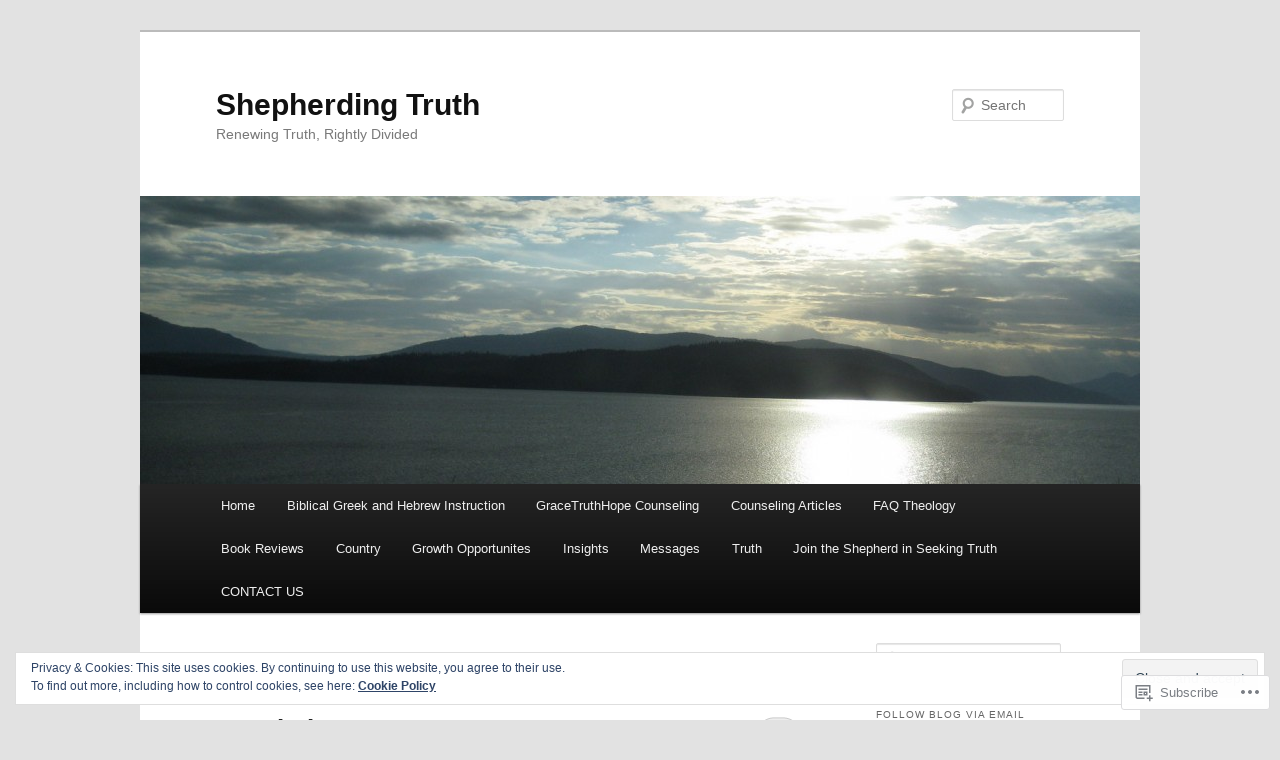

--- FILE ---
content_type: text/html; charset=UTF-8
request_url: https://shepherdingtruth.com/tag/prophecy/
body_size: 32243
content:
<!DOCTYPE html>
<!--[if IE 6]>
<html id="ie6" lang="en">
<![endif]-->
<!--[if IE 7]>
<html id="ie7" lang="en">
<![endif]-->
<!--[if IE 8]>
<html id="ie8" lang="en">
<![endif]-->
<!--[if !(IE 6) & !(IE 7) & !(IE 8)]><!-->
<html lang="en">
<!--<![endif]-->
<head>
<meta charset="UTF-8" />
<meta name="viewport" content="width=device-width" />
<title>
Prophecy | Shepherding Truth	</title>
<link rel="profile" href="https://gmpg.org/xfn/11" />
<link rel="stylesheet" type="text/css" media="all" href="https://s0.wp.com/wp-content/themes/pub/twentyeleven/style.css?m=1741693348i&amp;ver=20190507" />
<link rel="pingback" href="https://shepherdingtruth.com/xmlrpc.php">
<!--[if lt IE 9]>
<script src="https://s0.wp.com/wp-content/themes/pub/twentyeleven/js/html5.js?m=1394055389i&amp;ver=3.7.0" type="text/javascript"></script>
<![endif]-->
<meta name='robots' content='max-image-preview:large' />

<!-- Async WordPress.com Remote Login -->
<script id="wpcom_remote_login_js">
var wpcom_remote_login_extra_auth = '';
function wpcom_remote_login_remove_dom_node_id( element_id ) {
	var dom_node = document.getElementById( element_id );
	if ( dom_node ) { dom_node.parentNode.removeChild( dom_node ); }
}
function wpcom_remote_login_remove_dom_node_classes( class_name ) {
	var dom_nodes = document.querySelectorAll( '.' + class_name );
	for ( var i = 0; i < dom_nodes.length; i++ ) {
		dom_nodes[ i ].parentNode.removeChild( dom_nodes[ i ] );
	}
}
function wpcom_remote_login_final_cleanup() {
	wpcom_remote_login_remove_dom_node_classes( "wpcom_remote_login_msg" );
	wpcom_remote_login_remove_dom_node_id( "wpcom_remote_login_key" );
	wpcom_remote_login_remove_dom_node_id( "wpcom_remote_login_validate" );
	wpcom_remote_login_remove_dom_node_id( "wpcom_remote_login_js" );
	wpcom_remote_login_remove_dom_node_id( "wpcom_request_access_iframe" );
	wpcom_remote_login_remove_dom_node_id( "wpcom_request_access_styles" );
}

// Watch for messages back from the remote login
window.addEventListener( "message", function( e ) {
	if ( e.origin === "https://r-login.wordpress.com" ) {
		var data = {};
		try {
			data = JSON.parse( e.data );
		} catch( e ) {
			wpcom_remote_login_final_cleanup();
			return;
		}

		if ( data.msg === 'LOGIN' ) {
			// Clean up the login check iframe
			wpcom_remote_login_remove_dom_node_id( "wpcom_remote_login_key" );

			var id_regex = new RegExp( /^[0-9]+$/ );
			var token_regex = new RegExp( /^.*|.*|.*$/ );
			if (
				token_regex.test( data.token )
				&& id_regex.test( data.wpcomid )
			) {
				// We have everything we need to ask for a login
				var script = document.createElement( "script" );
				script.setAttribute( "id", "wpcom_remote_login_validate" );
				script.src = '/remote-login.php?wpcom_remote_login=validate'
					+ '&wpcomid=' + data.wpcomid
					+ '&token=' + encodeURIComponent( data.token )
					+ '&host=' + window.location.protocol
					+ '//' + window.location.hostname
					+ '&postid=3797'
					+ '&is_singular=';
				document.body.appendChild( script );
			}

			return;
		}

		// Safari ITP, not logged in, so redirect
		if ( data.msg === 'LOGIN-REDIRECT' ) {
			window.location = 'https://wordpress.com/log-in?redirect_to=' + window.location.href;
			return;
		}

		// Safari ITP, storage access failed, remove the request
		if ( data.msg === 'LOGIN-REMOVE' ) {
			var css_zap = 'html { -webkit-transition: margin-top 1s; transition: margin-top 1s; } /* 9001 */ html { margin-top: 0 !important; } * html body { margin-top: 0 !important; } @media screen and ( max-width: 782px ) { html { margin-top: 0 !important; } * html body { margin-top: 0 !important; } }';
			var style_zap = document.createElement( 'style' );
			style_zap.type = 'text/css';
			style_zap.appendChild( document.createTextNode( css_zap ) );
			document.body.appendChild( style_zap );

			var e = document.getElementById( 'wpcom_request_access_iframe' );
			e.parentNode.removeChild( e );

			document.cookie = 'wordpress_com_login_access=denied; path=/; max-age=31536000';

			return;
		}

		// Safari ITP
		if ( data.msg === 'REQUEST_ACCESS' ) {
			console.log( 'request access: safari' );

			// Check ITP iframe enable/disable knob
			if ( wpcom_remote_login_extra_auth !== 'safari_itp_iframe' ) {
				return;
			}

			// If we are in a "private window" there is no ITP.
			var private_window = false;
			try {
				var opendb = window.openDatabase( null, null, null, null );
			} catch( e ) {
				private_window = true;
			}

			if ( private_window ) {
				console.log( 'private window' );
				return;
			}

			var iframe = document.createElement( 'iframe' );
			iframe.id = 'wpcom_request_access_iframe';
			iframe.setAttribute( 'scrolling', 'no' );
			iframe.setAttribute( 'sandbox', 'allow-storage-access-by-user-activation allow-scripts allow-same-origin allow-top-navigation-by-user-activation' );
			iframe.src = 'https://r-login.wordpress.com/remote-login.php?wpcom_remote_login=request_access&origin=' + encodeURIComponent( data.origin ) + '&wpcomid=' + encodeURIComponent( data.wpcomid );

			var css = 'html { -webkit-transition: margin-top 1s; transition: margin-top 1s; } /* 9001 */ html { margin-top: 46px !important; } * html body { margin-top: 46px !important; } @media screen and ( max-width: 660px ) { html { margin-top: 71px !important; } * html body { margin-top: 71px !important; } #wpcom_request_access_iframe { display: block; height: 71px !important; } } #wpcom_request_access_iframe { border: 0px; height: 46px; position: fixed; top: 0; left: 0; width: 100%; min-width: 100%; z-index: 99999; background: #23282d; } ';

			var style = document.createElement( 'style' );
			style.type = 'text/css';
			style.id = 'wpcom_request_access_styles';
			style.appendChild( document.createTextNode( css ) );
			document.body.appendChild( style );

			document.body.appendChild( iframe );
		}

		if ( data.msg === 'DONE' ) {
			wpcom_remote_login_final_cleanup();
		}
	}
}, false );

// Inject the remote login iframe after the page has had a chance to load
// more critical resources
window.addEventListener( "DOMContentLoaded", function( e ) {
	var iframe = document.createElement( "iframe" );
	iframe.style.display = "none";
	iframe.setAttribute( "scrolling", "no" );
	iframe.setAttribute( "id", "wpcom_remote_login_key" );
	iframe.src = "https://r-login.wordpress.com/remote-login.php"
		+ "?wpcom_remote_login=key"
		+ "&origin=aHR0cHM6Ly9zaGVwaGVyZGluZ3RydXRoLmNvbQ%3D%3D"
		+ "&wpcomid=55696293"
		+ "&time=" + Math.floor( Date.now() / 1000 );
	document.body.appendChild( iframe );
}, false );
</script>
<link rel='dns-prefetch' href='//s0.wp.com' />
<link rel="alternate" type="application/rss+xml" title="Shepherding Truth &raquo; Feed" href="https://shepherdingtruth.com/feed/" />
<link rel="alternate" type="application/rss+xml" title="Shepherding Truth &raquo; Comments Feed" href="https://shepherdingtruth.com/comments/feed/" />
<link rel="alternate" type="application/rss+xml" title="Shepherding Truth &raquo; Prophecy Tag Feed" href="https://shepherdingtruth.com/tag/prophecy/feed/" />
	<script type="text/javascript">
		/* <![CDATA[ */
		function addLoadEvent(func) {
			var oldonload = window.onload;
			if (typeof window.onload != 'function') {
				window.onload = func;
			} else {
				window.onload = function () {
					oldonload();
					func();
				}
			}
		}
		/* ]]> */
	</script>
	<link crossorigin='anonymous' rel='stylesheet' id='all-css-0-1' href='/wp-content/mu-plugins/widgets/eu-cookie-law/templates/style.css?m=1642463000i&cssminify=yes' type='text/css' media='all' />
<style id='wp-emoji-styles-inline-css'>

	img.wp-smiley, img.emoji {
		display: inline !important;
		border: none !important;
		box-shadow: none !important;
		height: 1em !important;
		width: 1em !important;
		margin: 0 0.07em !important;
		vertical-align: -0.1em !important;
		background: none !important;
		padding: 0 !important;
	}
/*# sourceURL=wp-emoji-styles-inline-css */
</style>
<link crossorigin='anonymous' rel='stylesheet' id='all-css-2-1' href='/wp-content/plugins/gutenberg-core/v22.2.0/build/styles/block-library/style.css?m=1764855221i&cssminify=yes' type='text/css' media='all' />
<style id='wp-block-library-inline-css'>
.has-text-align-justify {
	text-align:justify;
}
.has-text-align-justify{text-align:justify;}

/*# sourceURL=wp-block-library-inline-css */
</style><style id='global-styles-inline-css'>
:root{--wp--preset--aspect-ratio--square: 1;--wp--preset--aspect-ratio--4-3: 4/3;--wp--preset--aspect-ratio--3-4: 3/4;--wp--preset--aspect-ratio--3-2: 3/2;--wp--preset--aspect-ratio--2-3: 2/3;--wp--preset--aspect-ratio--16-9: 16/9;--wp--preset--aspect-ratio--9-16: 9/16;--wp--preset--color--black: #000;--wp--preset--color--cyan-bluish-gray: #abb8c3;--wp--preset--color--white: #fff;--wp--preset--color--pale-pink: #f78da7;--wp--preset--color--vivid-red: #cf2e2e;--wp--preset--color--luminous-vivid-orange: #ff6900;--wp--preset--color--luminous-vivid-amber: #fcb900;--wp--preset--color--light-green-cyan: #7bdcb5;--wp--preset--color--vivid-green-cyan: #00d084;--wp--preset--color--pale-cyan-blue: #8ed1fc;--wp--preset--color--vivid-cyan-blue: #0693e3;--wp--preset--color--vivid-purple: #9b51e0;--wp--preset--color--blue: #1982d1;--wp--preset--color--dark-gray: #373737;--wp--preset--color--medium-gray: #666;--wp--preset--color--light-gray: #e2e2e2;--wp--preset--gradient--vivid-cyan-blue-to-vivid-purple: linear-gradient(135deg,rgb(6,147,227) 0%,rgb(155,81,224) 100%);--wp--preset--gradient--light-green-cyan-to-vivid-green-cyan: linear-gradient(135deg,rgb(122,220,180) 0%,rgb(0,208,130) 100%);--wp--preset--gradient--luminous-vivid-amber-to-luminous-vivid-orange: linear-gradient(135deg,rgb(252,185,0) 0%,rgb(255,105,0) 100%);--wp--preset--gradient--luminous-vivid-orange-to-vivid-red: linear-gradient(135deg,rgb(255,105,0) 0%,rgb(207,46,46) 100%);--wp--preset--gradient--very-light-gray-to-cyan-bluish-gray: linear-gradient(135deg,rgb(238,238,238) 0%,rgb(169,184,195) 100%);--wp--preset--gradient--cool-to-warm-spectrum: linear-gradient(135deg,rgb(74,234,220) 0%,rgb(151,120,209) 20%,rgb(207,42,186) 40%,rgb(238,44,130) 60%,rgb(251,105,98) 80%,rgb(254,248,76) 100%);--wp--preset--gradient--blush-light-purple: linear-gradient(135deg,rgb(255,206,236) 0%,rgb(152,150,240) 100%);--wp--preset--gradient--blush-bordeaux: linear-gradient(135deg,rgb(254,205,165) 0%,rgb(254,45,45) 50%,rgb(107,0,62) 100%);--wp--preset--gradient--luminous-dusk: linear-gradient(135deg,rgb(255,203,112) 0%,rgb(199,81,192) 50%,rgb(65,88,208) 100%);--wp--preset--gradient--pale-ocean: linear-gradient(135deg,rgb(255,245,203) 0%,rgb(182,227,212) 50%,rgb(51,167,181) 100%);--wp--preset--gradient--electric-grass: linear-gradient(135deg,rgb(202,248,128) 0%,rgb(113,206,126) 100%);--wp--preset--gradient--midnight: linear-gradient(135deg,rgb(2,3,129) 0%,rgb(40,116,252) 100%);--wp--preset--font-size--small: 13px;--wp--preset--font-size--medium: 20px;--wp--preset--font-size--large: 36px;--wp--preset--font-size--x-large: 42px;--wp--preset--font-family--albert-sans: 'Albert Sans', sans-serif;--wp--preset--font-family--alegreya: Alegreya, serif;--wp--preset--font-family--arvo: Arvo, serif;--wp--preset--font-family--bodoni-moda: 'Bodoni Moda', serif;--wp--preset--font-family--bricolage-grotesque: 'Bricolage Grotesque', sans-serif;--wp--preset--font-family--cabin: Cabin, sans-serif;--wp--preset--font-family--chivo: Chivo, sans-serif;--wp--preset--font-family--commissioner: Commissioner, sans-serif;--wp--preset--font-family--cormorant: Cormorant, serif;--wp--preset--font-family--courier-prime: 'Courier Prime', monospace;--wp--preset--font-family--crimson-pro: 'Crimson Pro', serif;--wp--preset--font-family--dm-mono: 'DM Mono', monospace;--wp--preset--font-family--dm-sans: 'DM Sans', sans-serif;--wp--preset--font-family--dm-serif-display: 'DM Serif Display', serif;--wp--preset--font-family--domine: Domine, serif;--wp--preset--font-family--eb-garamond: 'EB Garamond', serif;--wp--preset--font-family--epilogue: Epilogue, sans-serif;--wp--preset--font-family--fahkwang: Fahkwang, sans-serif;--wp--preset--font-family--figtree: Figtree, sans-serif;--wp--preset--font-family--fira-sans: 'Fira Sans', sans-serif;--wp--preset--font-family--fjalla-one: 'Fjalla One', sans-serif;--wp--preset--font-family--fraunces: Fraunces, serif;--wp--preset--font-family--gabarito: Gabarito, system-ui;--wp--preset--font-family--ibm-plex-mono: 'IBM Plex Mono', monospace;--wp--preset--font-family--ibm-plex-sans: 'IBM Plex Sans', sans-serif;--wp--preset--font-family--ibarra-real-nova: 'Ibarra Real Nova', serif;--wp--preset--font-family--instrument-serif: 'Instrument Serif', serif;--wp--preset--font-family--inter: Inter, sans-serif;--wp--preset--font-family--josefin-sans: 'Josefin Sans', sans-serif;--wp--preset--font-family--jost: Jost, sans-serif;--wp--preset--font-family--libre-baskerville: 'Libre Baskerville', serif;--wp--preset--font-family--libre-franklin: 'Libre Franklin', sans-serif;--wp--preset--font-family--literata: Literata, serif;--wp--preset--font-family--lora: Lora, serif;--wp--preset--font-family--merriweather: Merriweather, serif;--wp--preset--font-family--montserrat: Montserrat, sans-serif;--wp--preset--font-family--newsreader: Newsreader, serif;--wp--preset--font-family--noto-sans-mono: 'Noto Sans Mono', sans-serif;--wp--preset--font-family--nunito: Nunito, sans-serif;--wp--preset--font-family--open-sans: 'Open Sans', sans-serif;--wp--preset--font-family--overpass: Overpass, sans-serif;--wp--preset--font-family--pt-serif: 'PT Serif', serif;--wp--preset--font-family--petrona: Petrona, serif;--wp--preset--font-family--piazzolla: Piazzolla, serif;--wp--preset--font-family--playfair-display: 'Playfair Display', serif;--wp--preset--font-family--plus-jakarta-sans: 'Plus Jakarta Sans', sans-serif;--wp--preset--font-family--poppins: Poppins, sans-serif;--wp--preset--font-family--raleway: Raleway, sans-serif;--wp--preset--font-family--roboto: Roboto, sans-serif;--wp--preset--font-family--roboto-slab: 'Roboto Slab', serif;--wp--preset--font-family--rubik: Rubik, sans-serif;--wp--preset--font-family--rufina: Rufina, serif;--wp--preset--font-family--sora: Sora, sans-serif;--wp--preset--font-family--source-sans-3: 'Source Sans 3', sans-serif;--wp--preset--font-family--source-serif-4: 'Source Serif 4', serif;--wp--preset--font-family--space-mono: 'Space Mono', monospace;--wp--preset--font-family--syne: Syne, sans-serif;--wp--preset--font-family--texturina: Texturina, serif;--wp--preset--font-family--urbanist: Urbanist, sans-serif;--wp--preset--font-family--work-sans: 'Work Sans', sans-serif;--wp--preset--spacing--20: 0.44rem;--wp--preset--spacing--30: 0.67rem;--wp--preset--spacing--40: 1rem;--wp--preset--spacing--50: 1.5rem;--wp--preset--spacing--60: 2.25rem;--wp--preset--spacing--70: 3.38rem;--wp--preset--spacing--80: 5.06rem;--wp--preset--shadow--natural: 6px 6px 9px rgba(0, 0, 0, 0.2);--wp--preset--shadow--deep: 12px 12px 50px rgba(0, 0, 0, 0.4);--wp--preset--shadow--sharp: 6px 6px 0px rgba(0, 0, 0, 0.2);--wp--preset--shadow--outlined: 6px 6px 0px -3px rgb(255, 255, 255), 6px 6px rgb(0, 0, 0);--wp--preset--shadow--crisp: 6px 6px 0px rgb(0, 0, 0);}:where(.is-layout-flex){gap: 0.5em;}:where(.is-layout-grid){gap: 0.5em;}body .is-layout-flex{display: flex;}.is-layout-flex{flex-wrap: wrap;align-items: center;}.is-layout-flex > :is(*, div){margin: 0;}body .is-layout-grid{display: grid;}.is-layout-grid > :is(*, div){margin: 0;}:where(.wp-block-columns.is-layout-flex){gap: 2em;}:where(.wp-block-columns.is-layout-grid){gap: 2em;}:where(.wp-block-post-template.is-layout-flex){gap: 1.25em;}:where(.wp-block-post-template.is-layout-grid){gap: 1.25em;}.has-black-color{color: var(--wp--preset--color--black) !important;}.has-cyan-bluish-gray-color{color: var(--wp--preset--color--cyan-bluish-gray) !important;}.has-white-color{color: var(--wp--preset--color--white) !important;}.has-pale-pink-color{color: var(--wp--preset--color--pale-pink) !important;}.has-vivid-red-color{color: var(--wp--preset--color--vivid-red) !important;}.has-luminous-vivid-orange-color{color: var(--wp--preset--color--luminous-vivid-orange) !important;}.has-luminous-vivid-amber-color{color: var(--wp--preset--color--luminous-vivid-amber) !important;}.has-light-green-cyan-color{color: var(--wp--preset--color--light-green-cyan) !important;}.has-vivid-green-cyan-color{color: var(--wp--preset--color--vivid-green-cyan) !important;}.has-pale-cyan-blue-color{color: var(--wp--preset--color--pale-cyan-blue) !important;}.has-vivid-cyan-blue-color{color: var(--wp--preset--color--vivid-cyan-blue) !important;}.has-vivid-purple-color{color: var(--wp--preset--color--vivid-purple) !important;}.has-black-background-color{background-color: var(--wp--preset--color--black) !important;}.has-cyan-bluish-gray-background-color{background-color: var(--wp--preset--color--cyan-bluish-gray) !important;}.has-white-background-color{background-color: var(--wp--preset--color--white) !important;}.has-pale-pink-background-color{background-color: var(--wp--preset--color--pale-pink) !important;}.has-vivid-red-background-color{background-color: var(--wp--preset--color--vivid-red) !important;}.has-luminous-vivid-orange-background-color{background-color: var(--wp--preset--color--luminous-vivid-orange) !important;}.has-luminous-vivid-amber-background-color{background-color: var(--wp--preset--color--luminous-vivid-amber) !important;}.has-light-green-cyan-background-color{background-color: var(--wp--preset--color--light-green-cyan) !important;}.has-vivid-green-cyan-background-color{background-color: var(--wp--preset--color--vivid-green-cyan) !important;}.has-pale-cyan-blue-background-color{background-color: var(--wp--preset--color--pale-cyan-blue) !important;}.has-vivid-cyan-blue-background-color{background-color: var(--wp--preset--color--vivid-cyan-blue) !important;}.has-vivid-purple-background-color{background-color: var(--wp--preset--color--vivid-purple) !important;}.has-black-border-color{border-color: var(--wp--preset--color--black) !important;}.has-cyan-bluish-gray-border-color{border-color: var(--wp--preset--color--cyan-bluish-gray) !important;}.has-white-border-color{border-color: var(--wp--preset--color--white) !important;}.has-pale-pink-border-color{border-color: var(--wp--preset--color--pale-pink) !important;}.has-vivid-red-border-color{border-color: var(--wp--preset--color--vivid-red) !important;}.has-luminous-vivid-orange-border-color{border-color: var(--wp--preset--color--luminous-vivid-orange) !important;}.has-luminous-vivid-amber-border-color{border-color: var(--wp--preset--color--luminous-vivid-amber) !important;}.has-light-green-cyan-border-color{border-color: var(--wp--preset--color--light-green-cyan) !important;}.has-vivid-green-cyan-border-color{border-color: var(--wp--preset--color--vivid-green-cyan) !important;}.has-pale-cyan-blue-border-color{border-color: var(--wp--preset--color--pale-cyan-blue) !important;}.has-vivid-cyan-blue-border-color{border-color: var(--wp--preset--color--vivid-cyan-blue) !important;}.has-vivid-purple-border-color{border-color: var(--wp--preset--color--vivid-purple) !important;}.has-vivid-cyan-blue-to-vivid-purple-gradient-background{background: var(--wp--preset--gradient--vivid-cyan-blue-to-vivid-purple) !important;}.has-light-green-cyan-to-vivid-green-cyan-gradient-background{background: var(--wp--preset--gradient--light-green-cyan-to-vivid-green-cyan) !important;}.has-luminous-vivid-amber-to-luminous-vivid-orange-gradient-background{background: var(--wp--preset--gradient--luminous-vivid-amber-to-luminous-vivid-orange) !important;}.has-luminous-vivid-orange-to-vivid-red-gradient-background{background: var(--wp--preset--gradient--luminous-vivid-orange-to-vivid-red) !important;}.has-very-light-gray-to-cyan-bluish-gray-gradient-background{background: var(--wp--preset--gradient--very-light-gray-to-cyan-bluish-gray) !important;}.has-cool-to-warm-spectrum-gradient-background{background: var(--wp--preset--gradient--cool-to-warm-spectrum) !important;}.has-blush-light-purple-gradient-background{background: var(--wp--preset--gradient--blush-light-purple) !important;}.has-blush-bordeaux-gradient-background{background: var(--wp--preset--gradient--blush-bordeaux) !important;}.has-luminous-dusk-gradient-background{background: var(--wp--preset--gradient--luminous-dusk) !important;}.has-pale-ocean-gradient-background{background: var(--wp--preset--gradient--pale-ocean) !important;}.has-electric-grass-gradient-background{background: var(--wp--preset--gradient--electric-grass) !important;}.has-midnight-gradient-background{background: var(--wp--preset--gradient--midnight) !important;}.has-small-font-size{font-size: var(--wp--preset--font-size--small) !important;}.has-medium-font-size{font-size: var(--wp--preset--font-size--medium) !important;}.has-large-font-size{font-size: var(--wp--preset--font-size--large) !important;}.has-x-large-font-size{font-size: var(--wp--preset--font-size--x-large) !important;}.has-albert-sans-font-family{font-family: var(--wp--preset--font-family--albert-sans) !important;}.has-alegreya-font-family{font-family: var(--wp--preset--font-family--alegreya) !important;}.has-arvo-font-family{font-family: var(--wp--preset--font-family--arvo) !important;}.has-bodoni-moda-font-family{font-family: var(--wp--preset--font-family--bodoni-moda) !important;}.has-bricolage-grotesque-font-family{font-family: var(--wp--preset--font-family--bricolage-grotesque) !important;}.has-cabin-font-family{font-family: var(--wp--preset--font-family--cabin) !important;}.has-chivo-font-family{font-family: var(--wp--preset--font-family--chivo) !important;}.has-commissioner-font-family{font-family: var(--wp--preset--font-family--commissioner) !important;}.has-cormorant-font-family{font-family: var(--wp--preset--font-family--cormorant) !important;}.has-courier-prime-font-family{font-family: var(--wp--preset--font-family--courier-prime) !important;}.has-crimson-pro-font-family{font-family: var(--wp--preset--font-family--crimson-pro) !important;}.has-dm-mono-font-family{font-family: var(--wp--preset--font-family--dm-mono) !important;}.has-dm-sans-font-family{font-family: var(--wp--preset--font-family--dm-sans) !important;}.has-dm-serif-display-font-family{font-family: var(--wp--preset--font-family--dm-serif-display) !important;}.has-domine-font-family{font-family: var(--wp--preset--font-family--domine) !important;}.has-eb-garamond-font-family{font-family: var(--wp--preset--font-family--eb-garamond) !important;}.has-epilogue-font-family{font-family: var(--wp--preset--font-family--epilogue) !important;}.has-fahkwang-font-family{font-family: var(--wp--preset--font-family--fahkwang) !important;}.has-figtree-font-family{font-family: var(--wp--preset--font-family--figtree) !important;}.has-fira-sans-font-family{font-family: var(--wp--preset--font-family--fira-sans) !important;}.has-fjalla-one-font-family{font-family: var(--wp--preset--font-family--fjalla-one) !important;}.has-fraunces-font-family{font-family: var(--wp--preset--font-family--fraunces) !important;}.has-gabarito-font-family{font-family: var(--wp--preset--font-family--gabarito) !important;}.has-ibm-plex-mono-font-family{font-family: var(--wp--preset--font-family--ibm-plex-mono) !important;}.has-ibm-plex-sans-font-family{font-family: var(--wp--preset--font-family--ibm-plex-sans) !important;}.has-ibarra-real-nova-font-family{font-family: var(--wp--preset--font-family--ibarra-real-nova) !important;}.has-instrument-serif-font-family{font-family: var(--wp--preset--font-family--instrument-serif) !important;}.has-inter-font-family{font-family: var(--wp--preset--font-family--inter) !important;}.has-josefin-sans-font-family{font-family: var(--wp--preset--font-family--josefin-sans) !important;}.has-jost-font-family{font-family: var(--wp--preset--font-family--jost) !important;}.has-libre-baskerville-font-family{font-family: var(--wp--preset--font-family--libre-baskerville) !important;}.has-libre-franklin-font-family{font-family: var(--wp--preset--font-family--libre-franklin) !important;}.has-literata-font-family{font-family: var(--wp--preset--font-family--literata) !important;}.has-lora-font-family{font-family: var(--wp--preset--font-family--lora) !important;}.has-merriweather-font-family{font-family: var(--wp--preset--font-family--merriweather) !important;}.has-montserrat-font-family{font-family: var(--wp--preset--font-family--montserrat) !important;}.has-newsreader-font-family{font-family: var(--wp--preset--font-family--newsreader) !important;}.has-noto-sans-mono-font-family{font-family: var(--wp--preset--font-family--noto-sans-mono) !important;}.has-nunito-font-family{font-family: var(--wp--preset--font-family--nunito) !important;}.has-open-sans-font-family{font-family: var(--wp--preset--font-family--open-sans) !important;}.has-overpass-font-family{font-family: var(--wp--preset--font-family--overpass) !important;}.has-pt-serif-font-family{font-family: var(--wp--preset--font-family--pt-serif) !important;}.has-petrona-font-family{font-family: var(--wp--preset--font-family--petrona) !important;}.has-piazzolla-font-family{font-family: var(--wp--preset--font-family--piazzolla) !important;}.has-playfair-display-font-family{font-family: var(--wp--preset--font-family--playfair-display) !important;}.has-plus-jakarta-sans-font-family{font-family: var(--wp--preset--font-family--plus-jakarta-sans) !important;}.has-poppins-font-family{font-family: var(--wp--preset--font-family--poppins) !important;}.has-raleway-font-family{font-family: var(--wp--preset--font-family--raleway) !important;}.has-roboto-font-family{font-family: var(--wp--preset--font-family--roboto) !important;}.has-roboto-slab-font-family{font-family: var(--wp--preset--font-family--roboto-slab) !important;}.has-rubik-font-family{font-family: var(--wp--preset--font-family--rubik) !important;}.has-rufina-font-family{font-family: var(--wp--preset--font-family--rufina) !important;}.has-sora-font-family{font-family: var(--wp--preset--font-family--sora) !important;}.has-source-sans-3-font-family{font-family: var(--wp--preset--font-family--source-sans-3) !important;}.has-source-serif-4-font-family{font-family: var(--wp--preset--font-family--source-serif-4) !important;}.has-space-mono-font-family{font-family: var(--wp--preset--font-family--space-mono) !important;}.has-syne-font-family{font-family: var(--wp--preset--font-family--syne) !important;}.has-texturina-font-family{font-family: var(--wp--preset--font-family--texturina) !important;}.has-urbanist-font-family{font-family: var(--wp--preset--font-family--urbanist) !important;}.has-work-sans-font-family{font-family: var(--wp--preset--font-family--work-sans) !important;}
/*# sourceURL=global-styles-inline-css */
</style>

<style id='classic-theme-styles-inline-css'>
/*! This file is auto-generated */
.wp-block-button__link{color:#fff;background-color:#32373c;border-radius:9999px;box-shadow:none;text-decoration:none;padding:calc(.667em + 2px) calc(1.333em + 2px);font-size:1.125em}.wp-block-file__button{background:#32373c;color:#fff;text-decoration:none}
/*# sourceURL=/wp-includes/css/classic-themes.min.css */
</style>
<link crossorigin='anonymous' rel='stylesheet' id='all-css-4-1' href='/_static/??-eJyNj10OgkAMhC9kaUCj+GA8CwsVV/cv2wXC7S2QKMaE+LLZTuabTnEIUHuXyCUMpmu1Y6y9Mr5+MhZZXmY5sLbBEETqswM2mtPbAZxGQ1nNvMNVkO3gkxVJdBuqNDksNboiQ1ZsW9gQhAGlQiRmkNfqzkK6C8g/3CJj6BSmQYRRFvTkcOn4t32+BebNW9UiSW4r3xbFtRq3oJY8SJsqae++BriZSscJvdpLfizzcl8U59PjBR3EmFk=&cssminify=yes' type='text/css' media='all' />
<style id='jetpack-global-styles-frontend-style-inline-css'>
:root { --font-headings: unset; --font-base: unset; --font-headings-default: -apple-system,BlinkMacSystemFont,"Segoe UI",Roboto,Oxygen-Sans,Ubuntu,Cantarell,"Helvetica Neue",sans-serif; --font-base-default: -apple-system,BlinkMacSystemFont,"Segoe UI",Roboto,Oxygen-Sans,Ubuntu,Cantarell,"Helvetica Neue",sans-serif;}
/*# sourceURL=jetpack-global-styles-frontend-style-inline-css */
</style>
<link crossorigin='anonymous' rel='stylesheet' id='all-css-6-1' href='/wp-content/themes/h4/global.css?m=1420737423i&cssminify=yes' type='text/css' media='all' />
<script type="text/javascript" id="wpcom-actionbar-placeholder-js-extra">
/* <![CDATA[ */
var actionbardata = {"siteID":"55696293","postID":"0","siteURL":"https://shepherdingtruth.com","xhrURL":"https://shepherdingtruth.com/wp-admin/admin-ajax.php","nonce":"538b1bcb63","isLoggedIn":"","statusMessage":"","subsEmailDefault":"instantly","proxyScriptUrl":"https://s0.wp.com/wp-content/js/wpcom-proxy-request.js?m=1513050504i&amp;ver=20211021","i18n":{"followedText":"New posts from this site will now appear in your \u003Ca href=\"https://wordpress.com/reader\"\u003EReader\u003C/a\u003E","foldBar":"Collapse this bar","unfoldBar":"Expand this bar","shortLinkCopied":"Shortlink copied to clipboard."}};
//# sourceURL=wpcom-actionbar-placeholder-js-extra
/* ]]> */
</script>
<script type="text/javascript" id="jetpack-mu-wpcom-settings-js-before">
/* <![CDATA[ */
var JETPACK_MU_WPCOM_SETTINGS = {"assetsUrl":"https://s0.wp.com/wp-content/mu-plugins/jetpack-mu-wpcom-plugin/moon/jetpack_vendor/automattic/jetpack-mu-wpcom/src/build/"};
//# sourceURL=jetpack-mu-wpcom-settings-js-before
/* ]]> */
</script>
<script crossorigin='anonymous' type='text/javascript'  src='/_static/??/wp-content/js/rlt-proxy.js,/wp-content/blog-plugins/wordads-classes/js/cmp/v2/cmp-non-gdpr.js?m=1720530689j'></script>
<script type="text/javascript" id="rlt-proxy-js-after">
/* <![CDATA[ */
	rltInitialize( {"token":null,"iframeOrigins":["https:\/\/widgets.wp.com"]} );
//# sourceURL=rlt-proxy-js-after
/* ]]> */
</script>
<link rel="EditURI" type="application/rsd+xml" title="RSD" href="https://shepherdingtruth.wordpress.com/xmlrpc.php?rsd" />
<meta name="generator" content="WordPress.com" />

<!-- Jetpack Open Graph Tags -->
<meta property="og:type" content="website" />
<meta property="og:title" content="Prophecy &#8211; Shepherding Truth" />
<meta property="og:url" content="https://shepherdingtruth.com/tag/prophecy/" />
<meta property="og:site_name" content="Shepherding Truth" />
<meta property="og:image" content="https://s0.wp.com/i/blank.jpg?m=1383295312i" />
<meta property="og:image:width" content="200" />
<meta property="og:image:height" content="200" />
<meta property="og:image:alt" content="" />
<meta property="og:locale" content="en_US" />

<!-- End Jetpack Open Graph Tags -->
<link rel="shortcut icon" type="image/x-icon" href="https://s0.wp.com/i/favicon.ico?m=1713425267i" sizes="16x16 24x24 32x32 48x48" />
<link rel="icon" type="image/x-icon" href="https://s0.wp.com/i/favicon.ico?m=1713425267i" sizes="16x16 24x24 32x32 48x48" />
<link rel="apple-touch-icon" href="https://s0.wp.com/i/webclip.png?m=1713868326i" />
<link rel='openid.server' href='https://shepherdingtruth.com/?openidserver=1' />
<link rel='openid.delegate' href='https://shepherdingtruth.com/' />
<link rel="search" type="application/opensearchdescription+xml" href="https://shepherdingtruth.com/osd.xml" title="Shepherding Truth" />
<link rel="search" type="application/opensearchdescription+xml" href="https://s1.wp.com/opensearch.xml" title="WordPress.com" />
<meta name="theme-color" content="#e2e2e2" />
	<style>
		/* Link color */
		a,
		#site-title a:focus,
		#site-title a:hover,
		#site-title a:active,
		.entry-title a:hover,
		.entry-title a:focus,
		.entry-title a:active,
		.widget_twentyeleven_ephemera .comments-link a:hover,
		section.recent-posts .other-recent-posts a[rel="bookmark"]:hover,
		section.recent-posts .other-recent-posts .comments-link a:hover,
		.format-image footer.entry-meta a:hover,
		#site-generator a:hover {
			color: #0e2691;
		}
		section.recent-posts .other-recent-posts .comments-link a:hover {
			border-color: #0e2691;
		}
		article.feature-image.small .entry-summary p a:hover,
		.entry-header .comments-link a:hover,
		.entry-header .comments-link a:focus,
		.entry-header .comments-link a:active,
		.feature-slider a.active {
			background-color: #0e2691;
		}
	</style>
	<meta name="description" content="Posts about Prophecy written by shepherdbryan" />
		<script type="text/javascript">

			window.doNotSellCallback = function() {

				var linkElements = [
					'a[href="https://wordpress.com/?ref=footer_blog"]',
					'a[href="https://wordpress.com/?ref=footer_website"]',
					'a[href="https://wordpress.com/?ref=vertical_footer"]',
					'a[href^="https://wordpress.com/?ref=footer_segment_"]',
				].join(',');

				var dnsLink = document.createElement( 'a' );
				dnsLink.href = 'https://wordpress.com/advertising-program-optout/';
				dnsLink.classList.add( 'do-not-sell-link' );
				dnsLink.rel = 'nofollow';
				dnsLink.style.marginLeft = '0.5em';
				dnsLink.textContent = 'Do Not Sell or Share My Personal Information';

				var creditLinks = document.querySelectorAll( linkElements );

				if ( 0 === creditLinks.length ) {
					return false;
				}

				Array.prototype.forEach.call( creditLinks, function( el ) {
					el.insertAdjacentElement( 'afterend', dnsLink );
				});

				return true;
			};

		</script>
		<script type="text/javascript">
	window.google_analytics_uacct = "UA-52447-2";
</script>

<script type="text/javascript">
	var _gaq = _gaq || [];
	_gaq.push(['_setAccount', 'UA-52447-2']);
	_gaq.push(['_gat._anonymizeIp']);
	_gaq.push(['_setDomainName', 'none']);
	_gaq.push(['_setAllowLinker', true]);
	_gaq.push(['_initData']);
	_gaq.push(['_trackPageview']);

	(function() {
		var ga = document.createElement('script'); ga.type = 'text/javascript'; ga.async = true;
		ga.src = ('https:' == document.location.protocol ? 'https://ssl' : 'http://www') + '.google-analytics.com/ga.js';
		(document.getElementsByTagName('head')[0] || document.getElementsByTagName('body')[0]).appendChild(ga);
	})();
</script>
<link crossorigin='anonymous' rel='stylesheet' id='all-css-0-3' href='/wp-content/mu-plugins/jetpack-plugin/moon/_inc/build/subscriptions/subscriptions.min.css?m=1753976312i&cssminify=yes' type='text/css' media='all' />
</head>

<body class="archive tag tag-prophecy tag-42369 wp-embed-responsive wp-theme-pubtwentyeleven customizer-styles-applied single-author two-column right-sidebar jetpack-reblog-enabled">
<div class="skip-link"><a class="assistive-text" href="#content">Skip to primary content</a></div><div class="skip-link"><a class="assistive-text" href="#secondary">Skip to secondary content</a></div><div id="page" class="hfeed">
	<header id="branding">
			<hgroup>
				<h1 id="site-title"><span><a href="https://shepherdingtruth.com/" rel="home">Shepherding Truth</a></span></h1>
				<h2 id="site-description">Renewing Truth, Rightly Divided</h2>
			</hgroup>

						<a href="https://shepherdingtruth.com/">
									<img src="https://shepherdingtruth.com/wp-content/uploads/2013/07/cropped-img_2373.jpg" width="1000" height="288" alt="Shepherding Truth" />
								</a>
			
									<form method="get" id="searchform" action="https://shepherdingtruth.com/">
		<label for="s" class="assistive-text">Search</label>
		<input type="text" class="field" name="s" id="s" placeholder="Search" />
		<input type="submit" class="submit" name="submit" id="searchsubmit" value="Search" />
	</form>
			
			<nav id="access">
				<h3 class="assistive-text">Main menu</h3>
				<div class="menu-menu-1-container"><ul id="menu-menu-1" class="menu"><li id="menu-item-3" class="menu-item menu-item-type-custom menu-item-object-custom menu-item-home menu-item-3"><a href="https://shepherdingtruth.com/">Home</a></li>
<li id="menu-item-3967" class="menu-item menu-item-type-post_type menu-item-object-page menu-item-3967"><a href="https://shepherdingtruth.com/biblical-greek-and-hebrew/">Biblical Greek and Hebrew Instruction</a></li>
<li id="menu-item-3947" class="menu-item menu-item-type-custom menu-item-object-custom menu-item-3947"><a href="https://www.gracetruthhope.com/">GraceTruthHope Counseling</a></li>
<li id="menu-item-2050" class="menu-item menu-item-type-taxonomy menu-item-object-category menu-item-has-children menu-item-2050"><a href="https://shepherdingtruth.com/category/counsel/">Counseling Articles</a>
<ul class="sub-menu">
	<li id="menu-item-1057" class="menu-item menu-item-type-taxonomy menu-item-object-category menu-item-1057"><a href="https://shepherdingtruth.com/category/counsel/biblical-practice/">Biblical Practice</a></li>
	<li id="menu-item-1058" class="menu-item menu-item-type-taxonomy menu-item-object-category menu-item-1058"><a href="https://shepherdingtruth.com/category/counsel/gods-view/">God&#8217;s View</a></li>
	<li id="menu-item-1059" class="menu-item menu-item-type-taxonomy menu-item-object-category menu-item-1059"><a href="https://shepherdingtruth.com/category/counsel/hope/">Hope</a></li>
	<li id="menu-item-1060" class="menu-item menu-item-type-taxonomy menu-item-object-category menu-item-1060"><a href="https://shepherdingtruth.com/category/counsel/reaching-the-heart/">Reaching the Heart</a></li>
	<li id="menu-item-1061" class="menu-item menu-item-type-taxonomy menu-item-object-category menu-item-1061"><a href="https://shepherdingtruth.com/category/counsel/use-of-bible/">Use of Bible</a></li>
</ul>
</li>
<li id="menu-item-767" class="menu-item menu-item-type-taxonomy menu-item-object-category menu-item-has-children menu-item-767"><a href="https://shepherdingtruth.com/category/faq/">FAQ Theology</a>
<ul class="sub-menu">
	<li id="menu-item-956" class="menu-item menu-item-type-taxonomy menu-item-object-category menu-item-956"><a href="https://shepherdingtruth.com/category/faq/angelic-conflict/">Angelic Conflict</a></li>
	<li id="menu-item-957" class="menu-item menu-item-type-taxonomy menu-item-object-category menu-item-957"><a href="https://shepherdingtruth.com/category/faq/bible-faq/">Bible</a></li>
	<li id="menu-item-593" class="menu-item menu-item-type-taxonomy menu-item-object-category menu-item-593"><a href="https://shepherdingtruth.com/category/faq/church/">Church</a></li>
	<li id="menu-item-594" class="menu-item menu-item-type-taxonomy menu-item-object-category menu-item-594"><a href="https://shepherdingtruth.com/category/faq/discipleship/">Discipleship</a></li>
	<li id="menu-item-595" class="menu-item menu-item-type-taxonomy menu-item-object-category menu-item-595"><a href="https://shepherdingtruth.com/category/faq/dispensations/">Dispensations</a></li>
	<li id="menu-item-596" class="menu-item menu-item-type-taxonomy menu-item-object-category menu-item-596"><a href="https://shepherdingtruth.com/category/faq/end-times/">End Times</a></li>
	<li id="menu-item-597" class="menu-item menu-item-type-taxonomy menu-item-object-category menu-item-597"><a href="https://shepherdingtruth.com/category/faq/god/">God</a></li>
	<li id="menu-item-598" class="menu-item menu-item-type-taxonomy menu-item-object-category menu-item-598"><a href="https://shepherdingtruth.com/category/faq/growth/">Growth</a></li>
	<li id="menu-item-599" class="menu-item menu-item-type-taxonomy menu-item-object-category menu-item-599"><a href="https://shepherdingtruth.com/category/faq/jesus/">Jesus</a></li>
	<li id="menu-item-600" class="menu-item menu-item-type-taxonomy menu-item-object-category menu-item-600"><a href="https://shepherdingtruth.com/category/faq/salvation/">Salvation</a></li>
	<li id="menu-item-601" class="menu-item menu-item-type-taxonomy menu-item-object-category menu-item-601"><a href="https://shepherdingtruth.com/category/faq/sin/">Sin</a></li>
	<li id="menu-item-958" class="menu-item menu-item-type-taxonomy menu-item-object-category menu-item-958"><a href="https://shepherdingtruth.com/category/faq/theology-faq/">Theology</a></li>
</ul>
</li>
<li id="menu-item-569" class="menu-item menu-item-type-taxonomy menu-item-object-category menu-item-has-children menu-item-569"><a href="https://shepherdingtruth.com/category/book-review/">Book Reviews</a>
<ul class="sub-menu">
	<li id="menu-item-570" class="menu-item menu-item-type-taxonomy menu-item-object-category menu-item-570"><a href="https://shepherdingtruth.com/category/book-review/bible/">Bible</a></li>
	<li id="menu-item-571" class="menu-item menu-item-type-taxonomy menu-item-object-category menu-item-571"><a href="https://shepherdingtruth.com/category/book-review/discipleship-book-review/">Discipleship</a></li>
	<li id="menu-item-572" class="menu-item menu-item-type-taxonomy menu-item-object-category menu-item-572"><a href="https://shepherdingtruth.com/category/book-review/family/">Family</a></li>
	<li id="menu-item-573" class="menu-item menu-item-type-taxonomy menu-item-object-category menu-item-573"><a href="https://shepherdingtruth.com/category/book-review/life-book-review/">Life</a></li>
	<li id="menu-item-574" class="menu-item menu-item-type-taxonomy menu-item-object-category menu-item-574"><a href="https://shepherdingtruth.com/category/book-review/theology/">Theology</a></li>
</ul>
</li>
<li id="menu-item-575" class="menu-item menu-item-type-taxonomy menu-item-object-category menu-item-has-children menu-item-575"><a href="https://shepherdingtruth.com/category/country/">Country</a>
<ul class="sub-menu">
	<li id="menu-item-578" class="menu-item menu-item-type-taxonomy menu-item-object-category menu-item-578"><a href="https://shepherdingtruth.com/category/country/morality/">Morality</a></li>
	<li id="menu-item-576" class="menu-item menu-item-type-taxonomy menu-item-object-category menu-item-576"><a href="https://shepherdingtruth.com/category/country/economy/">Economy</a></li>
	<li id="menu-item-579" class="menu-item menu-item-type-taxonomy menu-item-object-category menu-item-579"><a href="https://shepherdingtruth.com/category/country/politics/">Politics</a></li>
	<li id="menu-item-577" class="menu-item menu-item-type-taxonomy menu-item-object-category menu-item-577"><a href="https://shepherdingtruth.com/category/country/military/">Military</a></li>
</ul>
</li>
<li id="menu-item-2051" class="menu-item menu-item-type-taxonomy menu-item-object-category menu-item-has-children menu-item-2051"><a href="https://shepherdingtruth.com/category/growth-ops/">Growth Opportunites</a>
<ul class="sub-menu">
	<li id="menu-item-609" class="menu-item menu-item-type-taxonomy menu-item-object-category menu-item-has-children menu-item-609"><a href="https://shepherdingtruth.com/category/stages/">Stages</a>
	<ul class="sub-menu">
		<li id="menu-item-611" class="menu-item menu-item-type-taxonomy menu-item-object-category menu-item-611"><a href="https://shepherdingtruth.com/category/stages/spiritual-infant/">Spiritual Infant</a></li>
		<li id="menu-item-610" class="menu-item menu-item-type-taxonomy menu-item-object-category menu-item-610"><a href="https://shepherdingtruth.com/category/stages/spiritual-child/">Spiritual Child</a></li>
		<li id="menu-item-613" class="menu-item menu-item-type-taxonomy menu-item-object-category menu-item-613"><a href="https://shepherdingtruth.com/category/stages/spiritual-young-adult/">Spiritual Young Adult</a></li>
		<li id="menu-item-612" class="menu-item menu-item-type-taxonomy menu-item-object-category menu-item-612"><a href="https://shepherdingtruth.com/category/stages/spiritual-parent/">Spiritual Parent</a></li>
	</ul>
</li>
</ul>
</li>
<li id="menu-item-580" class="menu-item menu-item-type-taxonomy menu-item-object-category menu-item-has-children menu-item-580"><a href="https://shepherdingtruth.com/category/insights/">Insights</a>
<ul class="sub-menu">
	<li id="menu-item-585" class="menu-item menu-item-type-taxonomy menu-item-object-category menu-item-585"><a href="https://shepherdingtruth.com/category/insights/worship-insights/">Worship</a></li>
	<li id="menu-item-584" class="menu-item menu-item-type-taxonomy menu-item-object-category menu-item-584"><a href="https://shepherdingtruth.com/category/insights/life/">Life</a></li>
	<li id="menu-item-581" class="menu-item menu-item-type-taxonomy menu-item-object-category menu-item-581"><a href="https://shepherdingtruth.com/category/insights/family-insights/">Family</a></li>
	<li id="menu-item-582" class="menu-item menu-item-type-taxonomy menu-item-object-category menu-item-582"><a href="https://shepherdingtruth.com/category/insights/finances/">Finances</a></li>
	<li id="menu-item-583" class="menu-item menu-item-type-taxonomy menu-item-object-category menu-item-583"><a href="https://shepherdingtruth.com/category/insights/holidays/">Holidays</a></li>
</ul>
</li>
<li id="menu-item-586" class="menu-item menu-item-type-taxonomy menu-item-object-category menu-item-has-children menu-item-586"><a href="https://shepherdingtruth.com/category/messages/">Messages</a>
<ul class="sub-menu">
	<li id="menu-item-587" class="menu-item menu-item-type-taxonomy menu-item-object-category menu-item-587"><a href="https://shepherdingtruth.com/category/messages/colossians/">Colossians</a></li>
	<li id="menu-item-3800" class="menu-item menu-item-type-taxonomy menu-item-object-category menu-item-3800"><a href="https://shepherdingtruth.com/category/messages/ephesians/">Ephesians</a></li>
	<li id="menu-item-589" class="menu-item menu-item-type-taxonomy menu-item-object-category menu-item-589"><a href="https://shepherdingtruth.com/category/messages/malachi/">Malachi</a></li>
	<li id="menu-item-590" class="menu-item menu-item-type-taxonomy menu-item-object-category menu-item-590"><a href="https://shepherdingtruth.com/category/messages/specials/">Specials</a></li>
	<li id="menu-item-1682" class="menu-item menu-item-type-taxonomy menu-item-object-category menu-item-1682"><a href="https://shepherdingtruth.com/category/messages/i-timothy/">I Timothy</a></li>
	<li id="menu-item-3897" class="menu-item menu-item-type-taxonomy menu-item-object-category menu-item-3897"><a href="https://shepherdingtruth.com/category/messages/philippians/">Philippians</a></li>
	<li id="menu-item-3799" class="menu-item menu-item-type-taxonomy menu-item-object-category menu-item-3799"><a href="https://shepherdingtruth.com/category/messages/revelation/">Revelation</a></li>
	<li id="menu-item-591" class="menu-item menu-item-type-taxonomy menu-item-object-category menu-item-591"><a href="https://shepherdingtruth.com/category/messages/worship/">Worship</a></li>
</ul>
</li>
<li id="menu-item-614" class="menu-item menu-item-type-taxonomy menu-item-object-category menu-item-has-children menu-item-614"><a href="https://shepherdingtruth.com/category/truth/">Truth</a>
<ul class="sub-menu">
	<li id="menu-item-620" class="menu-item menu-item-type-taxonomy menu-item-object-category menu-item-620"><a href="https://shepherdingtruth.com/category/truth/angels/">Angels</a></li>
	<li id="menu-item-621" class="menu-item menu-item-type-taxonomy menu-item-object-category menu-item-621"><a href="https://shepherdingtruth.com/category/truth/bible-truth/">Bible</a></li>
	<li id="menu-item-622" class="menu-item menu-item-type-taxonomy menu-item-object-category menu-item-622"><a href="https://shepherdingtruth.com/category/truth/christ/">Christ</a></li>
	<li id="menu-item-623" class="menu-item menu-item-type-taxonomy menu-item-object-category menu-item-623"><a href="https://shepherdingtruth.com/category/truth/church-truth/">Church</a></li>
	<li id="menu-item-624" class="menu-item menu-item-type-taxonomy menu-item-object-category menu-item-624"><a href="https://shepherdingtruth.com/category/truth/dispensations-truth/">Dispensations</a></li>
	<li id="menu-item-625" class="menu-item menu-item-type-taxonomy menu-item-object-category menu-item-625"><a href="https://shepherdingtruth.com/category/truth/end-times-truth/">End Times</a></li>
	<li id="menu-item-626" class="menu-item menu-item-type-taxonomy menu-item-object-category menu-item-626"><a href="https://shepherdingtruth.com/category/truth/father/">Father</a></li>
	<li id="menu-item-627" class="menu-item menu-item-type-taxonomy menu-item-object-category menu-item-627"><a href="https://shepherdingtruth.com/category/truth/israel/">Israel</a></li>
	<li id="menu-item-628" class="menu-item menu-item-type-taxonomy menu-item-object-category menu-item-628"><a href="https://shepherdingtruth.com/category/truth/man/">Man</a></li>
	<li id="menu-item-629" class="menu-item menu-item-type-taxonomy menu-item-object-category menu-item-629"><a href="https://shepherdingtruth.com/category/truth/salvation-truth/">Salvation</a></li>
	<li id="menu-item-630" class="menu-item menu-item-type-taxonomy menu-item-object-category menu-item-630"><a href="https://shepherdingtruth.com/category/truth/sin-truth/">Sin</a></li>
	<li id="menu-item-631" class="menu-item menu-item-type-taxonomy menu-item-object-category menu-item-631"><a href="https://shepherdingtruth.com/category/truth/spirit/">Spirit</a></li>
</ul>
</li>
<li id="menu-item-3997" class="menu-item menu-item-type-post_type menu-item-object-page menu-item-home menu-item-3997"><a href="https://shepherdingtruth.com/">Join the Shepherd in Seeking Truth</a></li>
<li id="menu-item-4005" class="menu-item menu-item-type-post_type menu-item-object-page menu-item-4005"><a href="https://shepherdingtruth.com/contact-us/">CONTACT US</a></li>
</ul></div>			</nav><!-- #access -->
	</header><!-- #branding -->


	<div id="main">

		<section id="primary">
			<div id="content" role="main">

			
				<header class="page-header">
					<h1 class="page-title">Tag Archives: <span>Prophecy</span></h1>

									</header>

				
				
					
	<article id="post-3797" class="post-3797 post type-post status-publish format-standard hentry category-revelation category-uncategorized tag-prophecy tag-revelation">
		<header class="entry-header">
						<h1 class="entry-title"><a href="https://shepherdingtruth.com/2020/03/01/revelation-11-9/" rel="bookmark">Revelation 1:1-9</a></h1>
			
						<div class="entry-meta">
				<span class="sep">Posted on </span><a href="https://shepherdingtruth.com/2020/03/01/revelation-11-9/" title="6:36 pm" rel="bookmark"><time class="entry-date" datetime="2020-03-01T18:36:17+00:00">March 1, 2020</time></a><span class="by-author"> <span class="sep"> by </span> <span class="author vcard"><a class="url fn n" href="https://shepherdingtruth.com/author/shepherdbryan/" title="View all posts by shepherdbryan" rel="author">shepherdbryan</a></span></span>			</div><!-- .entry-meta -->
			
						<div class="comments-link">
				<a href="https://shepherdingtruth.com/2020/03/01/revelation-11-9/#respond"><span class="leave-reply">Reply</span></a>			</div>
					</header><!-- .entry-header -->

				<div class="entry-content">
			<p style="text-align:center;"><strong>Revelation of Jesus Christ</strong></p>
<p>This opening passage introduces us to the author, audience and what the book is about &#8211; the Revelation of Jesus Christ. While a small portion (Revelation 2-3)  describes the audience &#8211; the church &#8211; the majority (Revelation 4-19) is about how God will complete His Covenants to Israel and the Second Coming of Jesus. It closes with the new heavens to come.</p>
<p>The Alpha and Omega – Rev 1:1-8</p>
<table>
<tbody>
<tr>
<td width="324">
<p style="text-align:center;">Genesis</p>
</td>
<td width="345">
<p style="text-align:center;">Revelation</p>
</td>
</tr>
<tr>
<td width="324">New Earth Gen. 1</td>
<td width="345">New Heavens Rev. 21</td>
</tr>
<tr>
<td width="324">Begins in Paradise  Gen. 2</td>
<td width="345">Paradise to come  Rev. 21-22</td>
</tr>
<tr>
<td width="324">Devil introduced Gen. 3:1-2</td>
<td width="345">Devil doomed Rev. 20:10</td>
</tr>
<tr>
<td width="324">God’s word questioned Gen 3:1-2</td>
<td width="345">Word of God upheld Rev. 22:19</td>
</tr>
<tr>
<td width="324">Man’s first rebellion  Gen. 3:1-6</td>
<td width="345">Man’s last rebellion  Rev. 20:11-15</td>
</tr>
<tr>
<td width="324">Satan’s head crushed promised 3:15</td>
<td width="345">Satan’s head bruised and crushed Rev 20:2,10</td>
</tr>
<tr>
<td width="324">Curse imposed Gen. 3:15-18</td>
<td width="345">Curse removed Rev. 22:3</td>
</tr>
<tr>
<td width="324">Tree of Life removed Gen. 3:24</td>
<td width="345">Tree of Life awaits Rev. 22:2</td>
</tr>
<tr>
<td width="324">Human Life murdered  Gen. 4:8</td>
<td width="345">Human life in Book of Life 21:27</td>
</tr>
<tr>
<td width="324">Sorrow from sin begins Gen. 3,4</td>
<td width="345">Sorrow removed  Rev. 21:4</td>
</tr>
<tr>
<td width="324">First death Gen. 4:8</td>
<td width="345">No more death Rev. 21:4</td>
</tr>
</tbody>
</table>
<p style="text-align:center;">            <strong>Why study Revelation?  </strong></p>
<ul>
<li>To reveal who Jesus Christ is 1:1</li>
<li>To reveal the course of future history 1:1; 22:6</li>
<li>To complete the testimony of John 1:2</li>
<li>To receive God’s blessing 1:3; Rev. 22:7</li>
<li>To warn believers to alertness   1:3; 2 Pet. 3:14-15; 1 Thes. 4:13-18</li>
</ul>
<p style="text-align:center;"><strong>Three cautions</strong></p>
<ul>
<li>Do not say it cannot be understood.</li>
<li>Do not be overly dogmatic on the details.</li>
<li>Do not major only on Revelation.</li>
</ul>
<p><strong>1. The revelation of Jesus to John 1:1-3</strong></p>
<ul>
<li>1:1 Subject –</li>
<li>1:1 Source –</li>
<li>1:1 Scribe –</li>
<li>1:1 Speed –</li>
<li>1:2 Sight –</li>
<li>1:3 Spiritual Blessing –</li>
</ul>
<p><strong>2. John writing to the seven churches 1:4-9</strong></p>
<ul>
<li>1:4 Seven Churches</li>
<li>1:4 Salutation</li>
<li>1:4 Son – Who was, is, is to come</li>
<li>1:4 Seven Spirits –</li>
<li>1:5 Savior –
<ul>
<li>His character 1:5</li>
<li>His ministry 1:5-8
<ul>
<li>His present ministry &#8211;</li>
<li>His present work &#8211;</li>
<li>His future work &#8211;</li>
<li>His title –</li>
</ul>
</li>
</ul>
</li>
</ul>
<p style="text-align:center;"><strong>SO WHAT?</strong></p>
<ul>
<li><strong> </strong><span style="color:var(--color-text);">God wants you to know what is ahead in the future.</span></li>
<li>God wants you to know what is ahead in your future.</li>
<li>He wants you to know that Jesus Christ is the future.</li>
</ul>
<p style="text-align:center;"><strong>NOW WHAT?</strong></p>
<ul>
<li><strong> </strong><span style="color:var(--color-text);">I need to trust Him for my future.</span></li>
<li>I need to be content with His presence, not His presents, rewards, or blessings.</li>
<li>I need to build bridges to others to help them be content with His presence.</li>
<li>I need to share this material with two other people.</li>
</ul>
<p style="text-align:center;"><em> </em><em>Questions</em></p>
<ul>
<li><em> </em><span style="color:var(--color-text);">How is Revelation the capstone of the Bible?</span></li>
<li>Does God look at time the way we do? Why? and How so?</li>
<li>In what is the blessing found in this book?</li>
<li>Do people live for the present or the future? How so?</li>
<li>Why did/does God bless America?</li>
<li>What do I need to consider for my personal life related to the challenges in this passage?</li>
</ul>
					</div><!-- .entry-content -->
		
		<footer class="entry-meta">
			
									<span class="cat-links">
					<span class="entry-utility-prep entry-utility-prep-cat-links">Posted in</span> <a href="https://shepherdingtruth.com/category/messages/revelation/" rel="category tag">Revelation</a>, <a href="https://shepherdingtruth.com/category/uncategorized/" rel="category tag">Uncategorized</a>			</span>
							
									<span class="sep"> | </span>
								<span class="tag-links">
					<span class="entry-utility-prep entry-utility-prep-tag-links">Tagged</span> <a href="https://shepherdingtruth.com/tag/prophecy/" rel="tag">Prophecy</a>, <a href="https://shepherdingtruth.com/tag/revelation/" rel="tag">Revelation</a>			</span>
							
									<span class="sep"> | </span>
						<span class="comments-link"><a href="https://shepherdingtruth.com/2020/03/01/revelation-11-9/#respond"><span class="leave-reply">Leave a reply</span></a></span>
			
					</footer><!-- .entry-meta -->
	</article><!-- #post-3797 -->

				
					
	<article id="post-278" class="post-278 post type-post status-publish format-standard hentry category-dispensations category-faq category-theology-faq tag-prophecy tag-tongues">
		<header class="entry-header">
						<h1 class="entry-title"><a href="https://shepherdingtruth.com/2013/05/10/question-what-is-speaking-in-tongues/" rel="bookmark">Question: What is speaking in&nbsp;tongues?</a></h1>
			
						<div class="entry-meta">
				<span class="sep">Posted on </span><a href="https://shepherdingtruth.com/2013/05/10/question-what-is-speaking-in-tongues/" title="10:00 am" rel="bookmark"><time class="entry-date" datetime="2013-05-10T10:00:00+00:00">May 10, 2013</time></a><span class="by-author"> <span class="sep"> by </span> <span class="author vcard"><a class="url fn n" href="https://shepherdingtruth.com/author/shepherdbryan/" title="View all posts by shepherdbryan" rel="author">shepherdbryan</a></span></span>			</div><!-- .entry-meta -->
			
						<div class="comments-link">
				<a href="https://shepherdingtruth.com/2013/05/10/question-what-is-speaking-in-tongues/#respond"><span class="leave-reply">Reply</span></a>			</div>
					</header><!-- .entry-header -->

				<div class="entry-content">
			<p></p>
<div align="center" class="MsoNormal" style="margin:0;text-align:center;"><b><span style="font-family:&quot;font-size:12pt;line-height:115%;">What is speaking in tongues?</span></b></div>
<p></p>
<div class="MsoNormal" style="margin:0;text-indent:.5in;"><span style="font-family:&quot;font-size:12pt;line-height:115%;">&nbsp;</span></div>
<p></p>
<div class="MsoNormal" style="margin:0;text-indent:.5in;"><span style="font-family:&quot;font-size:12pt;line-height:115%;">Speaking in tongues was a known language designed to gain attention and to warn of coming judgment. There are only two books of the Bible that address “speaking in tongues” with a third that references that tongues will occur.<span>&nbsp; </span>This subject has created great confusion in the church and divided many believers, contrary to God’s desire.<span>&nbsp; </span>The subject matter of speaking in tongues occurs in the book of Acts and 1 Corinthians.<span>&nbsp; </span>Isaiah prophesied about speaking in tongues in Isaiah 28.</span></div>
<p></p>
<div class="MsoNormal" style="margin:0;text-indent:.5in;"><span style="font-family:&quot;font-size:12pt;line-height:115%;">The first time speaking in tongues is mentioned in Scripture is Isaiah prophesies of that speaking in tongues is a warning that judgment is coming. It is prophesied in Isaiah 28:1-11 and records in the context of Israel’s downward spiral and judgment to come,</span></div>
<p></p>
<div class="MsoNormal" style="line-height:normal;margin:0 0 0 .5in;"><i><span style="font-family:&quot;font-size:12pt;">Woe to the crown of pride, to the drunkards of Ephraim, Whose glorious beauty <span>is </span>a fading flower Which <span>is </span>at the head of the verdant valleys, To those who are overcome with wine!</span></i></div>
<div class="MsoNormal" style="line-height:normal;margin:0 0 0 .5in;"><i><span style="font-family:&quot;font-size:12pt;"><span>&nbsp;</span><sup>2</sup> Behold, the Lord has a mighty and strong one, Like a tempest of hail and a destroying storm, Like a flood of mighty waters overflowing, Who will bring <span>them </span>down to the earth with <span>His </span>hand.</span></i></div>
<div class="MsoNormal" style="line-height:normal;margin:0 0 0 .5in;"><i><span style="font-family:&quot;font-size:12pt;"><span>&nbsp;</span><sup>3</sup> The crown of pride, the drunkards of Ephraim, Will be trampled underfoot;</span></i></div>
<div class="MsoNormal" style="line-height:normal;margin:0 0 0 .5in;"><i><span style="font-family:&quot;font-size:12pt;"><span>&nbsp;</span><sup>4</sup> And the glorious beauty is a fading flower Which <span>is </span>at the head of the verdant valley, Like the first fruit before the summer, Which an observer sees; He eats it up while it is still in his hand.</span></i></div>
<div class="MsoNormal" style="line-height:normal;margin:0 0 0 .5in;"><i><span style="font-family:&quot;font-size:12pt;"><span>&nbsp;</span><sup>5</sup> In that day the LORD of hosts will be For a crown of glory and a diadem of beauty To the remnant of His people,</span></i></div>
<div class="MsoNormal" style="line-height:normal;margin:0 0 0 .5in;"><i><span style="font-family:&quot;font-size:12pt;"><span>&nbsp;</span><sup>6</sup> For a spirit of justice to him who sits in judgment, And for strength to those who turn back the battle at the gate.</span></i></div>
<div class="MsoNormal" style="line-height:normal;margin:0 0 0 .5in;"><i><span style="font-family:&quot;font-size:12pt;"><span>&nbsp;</span><sup>7</sup> But they also have erred through wine, And through intoxicating drink are out of the way; The priest and the prophet have erred through intoxicating drink, They are swallowed up by wine, They are out of the way through intoxicating drink; They err in vision, they stumble <span>in </span>judgment.</span></i></div>
<div class="MsoNormal" style="line-height:normal;margin:0 0 0 .5in;"><i><span style="font-family:&quot;font-size:12pt;"><span>&nbsp;</span><sup>8</sup> For all tables are full of vomit <span>and </span>filth; No place <span>is clean</span>.</span></i></div>
<div class="MsoNormal" style="line-height:normal;margin:0 0 0 .5in;"><i><span style="font-family:&quot;font-size:12pt;"><span>&nbsp;</span><sup>9</sup> &#8220;Whom will he teach knowledge? And whom will he make to understand the message? Those <span>just </span>weaned from milk? Those <span>just </span>drawn from the breasts?</span></i></div>
<div class="MsoNormal" style="line-height:normal;margin:0 0 0 .5in;"><i><span style="font-family:&quot;font-size:12pt;"><span>&nbsp;</span><sup>10</sup> For precept <span>must be </span>upon precept, precept upon precept, Line upon line, line upon line, Here a little, there a little.&#8221;</span></i></div>
<div class="MsoNormal" style="line-height:normal;margin:0 0 0 .5in;"><i><span style="font-family:&quot;font-size:12pt;"><span>&nbsp;</span><sup>11</sup> For with stammering lips and another tongue He will speak to this people,</span></i><span style="font-family:&quot;font-size:12pt;"> </span></div>
<div class="MsoNormal" style="line-height:normal;margin:0 0 0 .5in;"><i><sup><span style="font-family:&quot;font-size:12pt;">12</span></sup></i><i><span style="font-family:&quot;font-size:12pt;"> To whom He said, &#8220;This <span>is </span>the rest <span>with which </span>You may cause the weary to rest,&#8221; And, &#8220;This <span>is </span>the refreshing&#8221;; Yet they would not hear.</span></i><i><span style="font-family:&quot;"> </span></i><span style="font-family:&quot;">(Is. 28:1-12)</span><span style="font-family:&quot;font-size:12pt;"></span></div>
<p></p>
<div class="MsoNormal" style="margin:0;"><span style="font-family:&quot;font-size:12pt;line-height:115%;">Isaiah rebuked Israel for their emotional revolt of the soul toward God and that the glory of Israel was fading – a fading flower (28:1). They once were greatly blessed, but because of their rebellion and lack of trust in the Lord, God would bring judgment of hail, storm and flooding disasters (28:2).<span>&nbsp; </span>The drunkards of Ephraim refers to their occupation with this world rather than worshiping the Lord (28:3; cf. Eph. 5:18).<span>&nbsp; </span>Justice was coming on Israel in judgment, but that was not what God wanted (28:6). But because of their wickedness God would drive them out of the land of Israel. Because of their drunken occupation with this world, their lives were a mess – <i>tables full of vomit</i> – and they no longer thought divine viewpoint (28:8).<span>&nbsp; </span>Isaiah asked who he could teach, because everyone lacked the ability to comprehend (28:9).<span>&nbsp; </span>They acted like children, so the prophet made a drunken like statement that God will only provide basic truth, because they were spiritual babes (28:10).<span>&nbsp; </span>The point is in 28:11, “</span><i><span style="font-family:&quot;font-size:12pt;line-height:115%;">For with stammering lips and another tongue He will speak to this people.”</span></i><span style="font-family:&quot;font-size:12pt;line-height:115%;"><span>&nbsp; </span>When you look at someone who purportedly speaks in  tongue, it looks like they are stammering in syllables that do not make sense.<span>&nbsp; </span>Actually, when you go to another country today and you hear a foreign language, it looks and sounds like – “stammering lips.”<span>&nbsp; </span>At the judgment, Israel would be forced to rest (28:12), because she would be destroyed as a nation.<span>&nbsp; </span>Unfortunately, Israel would reject the prophecy.</span></div>
<p></p>
<div class="MsoNormal" style="margin:0;"><span style="font-family:&quot;font-size:12pt;line-height:115%;"><span>&nbsp;&nbsp;&nbsp;&nbsp;&nbsp;&nbsp;&nbsp;&nbsp;&nbsp;&nbsp;&nbsp; </span>God pronounced that prior to the judgment, there would be stammering lips.<span>&nbsp; </span>That is, when Israel hears stammering lips, they better prepare for God’s judgment. There will be a rest that comes, but not the rest they would want.<span>&nbsp; </span>When the stammering lips come, there will be nothing the Jews can do, because the judgment IS coming.<span>&nbsp; </span></span></div>
<p></p>
<div class="MsoNormal" style="margin:0;"><span style="font-family:&quot;font-size:12pt;line-height:115%;"><span>&nbsp;&nbsp;&nbsp;&nbsp;&nbsp;&nbsp;&nbsp;&nbsp;&nbsp;&nbsp;&nbsp; </span>This passage of Scripture in Isaiah was quoted in 1 Corinthians 14:21. Paul writes, </span></div>
<p></p>
<div class="MsoNormal" style="line-height:normal;margin:0 0 0 .5in;"><i><sup><span style="font-family:&quot;font-size:12pt;">20</span></sup></i><i><span style="font-family:&quot;font-size:12pt;"> Brethren, do not be children in understanding; however, in malice be babes, but in understanding be mature.</span></i></div>
<div class="MsoNormal" style="margin:0 0 0 .5in;"><i><span style="font-family:&quot;font-size:12pt;line-height:115%;"><span>&nbsp;</span><sup>21</sup> In the law it is written: &#8220;<u>With <span>men of </span>other tongues and other lips I will speak to this people; And yet, for all that, they will not hear Me</u>,&#8221; says the Lord.</span></i><span style="font-family:&quot;line-height:115%;"> </span><span style="font-family:&quot;">(1 Cor. 14:20-21)</span></div>
<p></p>
<div class="MsoNormal" style="margin:0;"><span style="font-family:&quot;font-size:12pt;line-height:115%;">What is the subject Paul is discussing in 1 Corinthians 14?<span>&nbsp; </span>Paul is discussing tongues and prophesying.<span>&nbsp; </span>Tongues was a spiritual gift God used to warn Israel that judgment was coming (Is. 28), but God also used tongues as a means of communicating truth, until the Scripture, or the Canon, was complete.</span></div>
<p></p>
<div class="MsoNormal" style="margin:0;"><span style="font-family:&quot;font-size:12pt;line-height:115%;"><span>&nbsp;&nbsp;&nbsp;&nbsp;&nbsp;&nbsp;&nbsp;&nbsp;&nbsp;&nbsp;&nbsp; </span>Let’s turn to the first occurrence of tongues in Scripture.<span>&nbsp; </span>The passage is found in Acts 2.<span>&nbsp; </span>Fifty days after the resurrection of Jesus, the Day of First Fruits, the Day of Pentecost, God the Holy Spirit came down on the disciples and they spoke in tongues.<span>&nbsp; </span>The context was Jewish men and families came to Jerusalem to celebrate the Feast. of First Fruits.<span>&nbsp; </span>These were Jewish families who spoke a variety of languages, yet they came to worship together.<span>&nbsp; </span>Luke records in Acts 2, </span></div>
<p></p>
<div class="MsoNormal" style="line-height:normal;margin:0 0 0 .5in;"><i><sup><span style="font-family:&quot;font-size:12pt;">2</span></sup></i><i><span style="font-family:&quot;font-size:12pt;"> And suddenly there came a sound from heaven, as of a rushing mighty wind, and it filled the whole house where they were sitting.</span></i></div>
<div class="MsoNormal" style="line-height:normal;margin:0 0 0 .5in;"><i><span style="font-family:&quot;font-size:12pt;"><span>&nbsp;</span><sup>3</sup> Then there appeared to them divided tongues, as of fire, and <span>one </span>sat upon each of them.</span></i></div>
<div class="MsoNormal" style="line-height:normal;margin:0 0 0 .5in;"><i><span style="font-family:&quot;font-size:12pt;"><span>&nbsp;</span><sup>4</sup> And <u>they were all filled with the Holy Spirit and began to speak with other tongues</u>, as the Spirit gave them utterance.</span></i></div>
<div class="MsoNormal" style="line-height:normal;margin:0 0 0 .5in;"><i><span style="font-family:&quot;font-size:12pt;"><span>&nbsp;</span><sup>5</sup> And <u>there were dwelling in Jerusalem Jews, devout men, from every nation</u> under heaven.</span></i></div>
<div class="MsoNormal" style="line-height:normal;margin:0 0 0 .5in;"><i><span style="font-family:&quot;font-size:12pt;"><span>&nbsp;</span><sup>6</sup> And when this sound occurred, the multitude came together, and were confused, because <u>everyone heard them speak in his own language</u>.</span></i></div>
<div class="MsoNormal" style="line-height:normal;margin:0 0 0 .5in;"><i><span style="font-family:&quot;font-size:12pt;"><span>&nbsp;</span><sup>7</sup> Then they were all amazed and marveled, saying to one another, &#8220;Look, are not all these who speak Galileans?</span></i></div>
<div class="MsoNormal" style="line-height:normal;margin:0 0 0 .5in;"><i><span style="font-family:&quot;font-size:12pt;"><span>&nbsp;</span><sup>8</sup>&#8220;And <u>how <span>is it that </span>we hear, each in our own language </u>in which we were born?</span></i></div>
<div class="MsoNormal" style="line-height:normal;margin:0 0 0 .5in;"><i><span style="font-family:&quot;font-size:12pt;"><span>&nbsp;</span><sup>9</sup>&#8220;Parthians and Medes and Elamites, those dwelling in Mesopotamia, Judea and Cappadocia, Pontus and Asia,</span></i></div>
<div class="MsoNormal" style="line-height:normal;margin:0 0 0 .5in;"><i><span style="font-family:&quot;font-size:12pt;"><span>&nbsp;</span><sup>10</sup>&#8220;Phrygia and Pamphylia, Egypt and the parts of Libya adjoining Cyrene, visitors from Rome, both Jews and proselytes,</span></i></div>
<div class="MsoNormal" style="margin:0 0 0 .5in;"><i><span style="font-family:&quot;font-size:12pt;line-height:115%;"><span>&nbsp;</span><sup>11</sup> &#8220;Cretans and Arabs&#8211; <u>we hear them speaking in our own tongues the wonderful works of God.</u>&#8220;</span></i><span style="font-family:&quot;line-height:115%;"> </span><span style="font-family:&quot;">(Acts 2:2-11)</span></div>
<p></p>
<div class="MsoNormal" style="margin:0;"><span style="font-family:&quot;font-size:12pt;line-height:115%;">Tongues were known languages spoken by individuals who were not trained in those languages, but understandable by those who already understood that language.<span>&nbsp; </span>It was a sign that caught the attention of people,</span></div>
<p></p>
<div class="MsoNormal" style="margin:0 0 0 .5in;"><i><sup><span style="font-family:&quot;"><span style="font-size:x-small;">12</span></span></sup></i><i><span style="font-family:&quot;"> So they were all amazed and perplexed, saying to one another, &#8220;Whatever could this mean?&#8221;</span></i><span style="font-family:&quot;font-size:10pt;line-height:115%;"> </span><span style="font-family:&quot;">(Acts 2:12)</span></div>
<p></p>
<div class="MsoNormal" style="margin:0;"><span style="font-family:&quot;">They knew something special happened and they asked the right question, “<i>Whatever could this mean?”</i> but they did not go back to the prophet Isaiah to understand judgment was coming.<span>&nbsp; </span>God had their attention specifically, so </span><span style="font-family:&quot;font-size:12pt;line-height:115%;">that they would listen to the gospel presentation by Peter, </span></div>
<p></p>
<div class="MsoNormal" style="margin:0 0 0 .5in;"><i><sup><span style="font-family:&quot;font-size:12pt;line-height:115%;">21</span></sup></i><i><span style="font-family:&quot;font-size:12pt;line-height:115%;"> And it shall come to pass t<span>hat </span>whoever calls on the name of the LORD shall be saved.</span></i><span style="font-family:&quot;">&#8216;</span><span style="font-family:&quot;font-size:10pt;line-height:115%;"> </span><span style="font-family:&quot;">(Acts 2:21)</span></div>
<p></p>
<div class="MsoNormal" style="margin:0;"><span style="font-family:&quot;font-size:12pt;line-height:115%;">The two-fold purpose was to get their attention so they would listen to the gospel and secondly serve as a warning that judgment was coming.</span></div>
<p></p>
<div class="MsoNormal" style="margin:0;"><span style="font-family:&quot;font-size:12pt;line-height:115%;"><span>&nbsp;&nbsp;&nbsp;&nbsp;&nbsp;&nbsp;&nbsp;&nbsp;&nbsp;&nbsp;&nbsp; </span>The <b>second</b>time speaking in tongues is mentioned is in Acts 10. Let’s look at that passage,</span></div>
<p></p>
<div class="MsoNormal" style="line-height:normal;margin:0 0 0 .5in;"><i><sup><span style="font-family:&quot;font-size:12pt;">44</span></sup></i><i><span style="font-family:&quot;font-size:12pt;"> While Peter was still speaking these words, the Holy Spirit fell upon all those who heard the word.</span></i></div>
<div class="MsoNormal" style="line-height:normal;margin:0 0 0 .5in;"><i><span style="font-family:&quot;font-size:12pt;"><span>&nbsp;</span><sup>45</sup> And those of the circumcision who believed were astonished, as many as came with Peter, because the gift of the Holy Spirit had been poured out on the Gentiles also.</span></i></div>
<div class="MsoNormal" style="line-height:normal;margin:0 0 0 .5in;"><i><span style="font-family:&quot;font-size:12pt;"><span>&nbsp;</span><sup>46</sup> For <u>they heard them speak with tongues and magnify God</u>. Then Peter answered,</span></i></div>
<div class="MsoNormal" style="margin:0 0 0 .5in;"><i><span style="font-family:&quot;font-size:12pt;line-height:115%;"><span>&nbsp;</span><sup>47</sup> &#8220;Can anyone forbid water, that these should not be baptized who have received the Holy Spirit just as we <span>have</span>?&#8221;</span></i><i><span style="font-family:&quot;line-height:115%;"> </span></i><span style="font-family:&quot;">(Acts 10:44-47)</span></div>
<p></p>
<div class="MsoNormal" style="margin:0;"><span style="font-family:&quot;font-size:12pt;line-height:115%;">Note that again, they spoke in known languages, because it follows the precedent of Acts 2, for the purpose of magnifying God. The tongues were in a Gentile language, so the Gentiles would be drawn to the message of hope, the message of the gospel.</span></div>
<p></p>
<div class="MsoNormal" style="margin:0;"><span style="font-family:&quot;font-size:12pt;line-height:115%;"><span>&nbsp;&nbsp;&nbsp;&nbsp;&nbsp;&nbsp;&nbsp;&nbsp;&nbsp;&nbsp;&nbsp; </span>The <strong>third</strong> time speaking in tongues is mentioned is in Acts 19. Luke records in Acts 19:1-6,</span></div>
<p></p>
<div class="MsoNormal" style="line-height:normal;margin:0 0 0 .5in;"><i><span style="font-family:&quot;font-size:12pt;">And it happened, while Apollos was at Corinth, that Paul, having passed through the upper regions, came to Ephesus. And finding some disciples</span></i></div>
<div class="MsoNormal" style="line-height:normal;margin:0 0 0 .5in;"><i><span style="font-family:&quot;font-size:12pt;"><span>&nbsp;</span><sup>2</sup> he said to them, &#8220;Did you receive the Holy Spirit when you believed?&#8221; So they said to him, &#8220;We have not so much as heard whether there is a Holy Spirit.&#8221;</span></i></div>
<div class="MsoNormal" style="line-height:normal;margin:0 0 0 .5in;"><i><span style="font-family:&quot;font-size:12pt;"><span>&nbsp;</span><sup>3</sup> And he said to them, &#8220;Into what then were you baptized?&#8221; So they said, &#8220;Into John&#8217;s baptism.&#8221;</span></i></div>
<div class="MsoNormal" style="line-height:normal;margin:0 0 0 .5in;"><i><span style="font-family:&quot;font-size:12pt;"><span>&nbsp;</span><sup>4</sup> Then Paul said, &#8220;John indeed baptized with a baptism of repentance, saying to the people that they should believe on Him who would come after him, that is, on Christ Jesus.&#8221;</span></i></div>
<div class="MsoNormal" style="line-height:normal;margin:0 0 0 .5in;"><i><span style="font-family:&quot;font-size:12pt;"><span>&nbsp;</span><sup>5</sup> When they heard <span>this</span>, they were baptized in the name of the Lord Jesus.</span></i></div>
<div class="MsoNormal" style="margin:0 0 0 .5in;"><i><span style="font-family:&quot;font-size:12pt;line-height:115%;"><span>&nbsp;</span><sup>6</sup> And when Paul had laid hands on them, the Holy Spirit came upon them, and <u>they spoke with tongues </u>and prophesied.</span></i><span style="font-family:&quot;line-height:115%;"> </span><span style="font-family:&quot;">(Acts 19:1-6)</span></div>
<p></p>
<div class="MsoNormal" style="margin:0;"><span style="font-family:&quot;font-size:12pt;line-height:115%;">Again, they spoke in known languages rather than stuttering gibberish.</span></div>
<p></p>
<div class="MsoNormal" style="margin:0;"><span style="font-family:&quot;font-size:12pt;line-height:115%;"><span>&nbsp;&nbsp;&nbsp;&nbsp;&nbsp;&nbsp;&nbsp;&nbsp;&nbsp;&nbsp;&nbsp; </span>Paul’s discussion on tongues is found in 1 Corinthians 12-14.<span>&nbsp; </span>This article was not designed to address more than “What is tongues?” so I’ll leave a discussion of that for another article.</span></div>
<p></p>
<div class="MsoNormal" style="margin:0;"><span style="font-family:&quot;font-size:12pt;line-height:115%;"><span>&nbsp;&nbsp;&nbsp;&nbsp;&nbsp;&nbsp;&nbsp;&nbsp;&nbsp;&nbsp;&nbsp; </span>In conclusion, speaking in tongues refers to known languages used to gain attention to two things.<span>&nbsp; </span>First, tongues was used to gain attention of people in order to listen to the gospel message.<span>&nbsp; </span>Secondly, speaking in tongues was designed as a warning to Israel that they would soon be judged.<span>&nbsp; </span>That judgment came 40 years after the speaking in tongues first occurred.<span>&nbsp; </span>That 40 years is not a coincidence.<span>&nbsp; </span>It is a number of judgment, but also of grace.<span>&nbsp; </span>Israel had 40 years to respond and join the body of Christ before the judgment and destruction of Jerusalem in 70 A.D.</span><span style="font-family:&quot;font-size:12pt;line-height:115%;"></span></div>
<div id="atatags-370373-696097df86a42">
		<script type="text/javascript">
			__ATA = window.__ATA || {};
			__ATA.cmd = window.__ATA.cmd || [];
			__ATA.cmd.push(function() {
				__ATA.initVideoSlot('atatags-370373-696097df86a42', {
					sectionId: '370373',
					format: 'inread'
				});
			});
		</script>
	</div>					</div><!-- .entry-content -->
		
		<footer class="entry-meta">
			
									<span class="cat-links">
					<span class="entry-utility-prep entry-utility-prep-cat-links">Posted in</span> <a href="https://shepherdingtruth.com/category/faq/dispensations/" rel="category tag">Dispensations</a>, <a href="https://shepherdingtruth.com/category/faq/" rel="category tag">FAQ</a>, <a href="https://shepherdingtruth.com/category/faq/theology-faq/" rel="category tag">Theology</a>			</span>
							
									<span class="sep"> | </span>
								<span class="tag-links">
					<span class="entry-utility-prep entry-utility-prep-tag-links">Tagged</span> <a href="https://shepherdingtruth.com/tag/prophecy/" rel="tag">Prophecy</a>, <a href="https://shepherdingtruth.com/tag/tongues/" rel="tag">Tongues</a>			</span>
							
									<span class="sep"> | </span>
						<span class="comments-link"><a href="https://shepherdingtruth.com/2013/05/10/question-what-is-speaking-in-tongues/#respond"><span class="leave-reply">Leave a reply</span></a></span>
			
					</footer><!-- .entry-meta -->
	</article><!-- #post-278 -->

				
					
	<article id="post-196" class="post-196 post type-post status-publish format-standard hentry category-book-review category-theology tag-israel tag-prophecy tag-united-states">
		<header class="entry-header">
						<h1 class="entry-title"><a href="https://shepherdingtruth.com/2013/03/09/book-review-the-harbinger-by-jonathan-cahn/" rel="bookmark">Book Review: The Harbinger by Jonathan&nbsp;Cahn</a></h1>
			
						<div class="entry-meta">
				<span class="sep">Posted on </span><a href="https://shepherdingtruth.com/2013/03/09/book-review-the-harbinger-by-jonathan-cahn/" title="11:00 am" rel="bookmark"><time class="entry-date" datetime="2013-03-09T11:00:00+00:00">March 9, 2013</time></a><span class="by-author"> <span class="sep"> by </span> <span class="author vcard"><a class="url fn n" href="https://shepherdingtruth.com/author/shepherdbryan/" title="View all posts by shepherdbryan" rel="author">shepherdbryan</a></span></span>			</div><!-- .entry-meta -->
			
						<div class="comments-link">
				<a href="https://shepherdingtruth.com/2013/03/09/book-review-the-harbinger-by-jonathan-cahn/#respond"><span class="leave-reply">Reply</span></a>			</div>
					</header><!-- .entry-header -->

				<div class="entry-content">
			<p></p>
<div class="MsoNormal" style="margin:0 0 10pt;"><span style="font-family:&quot;font-size:12pt;line-height:115%;">Book Review: The Harbinger by Jonathan Cahn</span></div>
<p></p>
<div class="MsoNormal" style="margin:0 0 10pt;"><span style="font-family:&quot;font-size:12pt;line-height:115%;">“The Harbinger” by Jonathan Cahn is a fascinating narrative regarding current events connected to a prophecy given to Israel through the prophet Isaiah.<span>&nbsp; </span>Cahn insightfully draws parallels from the prophecy of God against Israel and relates that to current day United States of America.<span>&nbsp; </span>The parallels are intriguing, the dialogue is adventurous and the ramifications are significant.<span>&nbsp; </span>The challenge is, “Can such parallels be made?”</span></div>
<p></p>
<div class="MsoNormal" style="margin:0 0 10pt;"><span style="font-family:&quot;font-size:12pt;line-height:115%;">What is a harbinger?<span>&nbsp; </span>A dictionary definition would define it as “a person who heralds another” or “something that foreshadows a future event” as in a sign.<span>&nbsp; </span>“The Harbinger” is written to foreshadow an apocalyptic event in the future of the United States of America.</span></div>
<p></p>
<div class="MsoNormal" style="margin:0 0 10pt;"><span style="font-family:&quot;font-size:12pt;line-height:115%;">The story line is built around Nouriel who is drawn into a relationship with the prophet related to the events of and following 9/11.<span>&nbsp; </span>Cahn delineates nine harbingers as signs of warning to Israel, who disregarded them to her own demise, of which also parallel to events in the United States. Significant events, down to the “exact days” describe how a potential judgment is coming upon America. Included in the analyses are quotations proclaimed by the US Senate leadership and the President himself related to the defiance of Israel against God’s wrarning.<span>&nbsp; </span>Just as Israel defied God’s warning and was destroyed, so also the US is defying God’s warning and may face coming judgment.<span>&nbsp; </span>Each of the nine seals, or harbingers, unveils a premise that if the US does not return to the Lord, it will face certain judgment. The narrative is put together like a Hollywood thriller movie exploiting the details of contemporary history.</span></div>
<p></p>
<div class="MsoNormal" style="margin:0 0 10pt;"><span style="font-family:&quot;font-size:12pt;line-height:115%;">Is it possible that Cahn could be right?<span>&nbsp; </span>The coming judgment of the US seems to be certain based on the rejection of American people toward the Lord and the downward spiral of morality.<span>&nbsp; </span>Much of the story line documentation supports the premise that America will fall to a second rate country in the near future, but I would be very cautious using a prophecy given to the nation Israel. Yet, there are several reasons why the parallels should not be made.</span></div>
<p></p>
<div class="MsoNormal" style="margin:0 0 10pt;"><span style="font-family:&quot;font-size:12pt;line-height:115%;">First, Isaiah prophesied to Israel, not America.<span>&nbsp; </span>The many specifics that Cahn sites are fascinating and should cause students of Scripture to continue research into Cahn’s primary sources and to be open to continued parallels. However, you can’t take a prophecy given to Israel and directly apply it to another nation.<span>&nbsp; </span>Could God do that?<span>&nbsp; </span>Yes.<span>&nbsp; </span>In the same way, Matthew quoted from Hosea 11:1 a prophecy that God would call Israel out of Egypt and Matthew uses that in Matthew 2:15 as an interpretation applied to Jesus “called out of Egypt.” I’m very comfortable for Matthew to do that under the inspiration of the Holy Spirit, however hermeneutics (laws of interpretation) don’t allow me or anyone else to take prophecies given to Israel and directly apply them to another country.<span>&nbsp; </span>Principles in application can be applied, but caution should be exercised.<span>&nbsp; </span></span></div>
<p></p>
<div class="MsoNormal" style="margin:0 0 10pt;"><span style="font-family:&quot;font-size:12pt;line-height:115%;">Secondly, Cahn uses 2 Chronicles 7:14 as a solution for US defiance toward God. “</span><i><span style="font-family:&quot;font-size:12pt;line-height:115%;">If My people who are called by My name will humble themselves, and pray and seek My face, and turn from their wicked ways, then I will hear from heaven, and will forgive their sin and heal their land.</span></i><span style="font-family:&quot;font-size:12pt;line-height:115%;">”</span><span style="font-family:&quot;font-size:12pt;line-height:115%;"> <span>&nbsp;</span>This a great verse, but if America does repent, the verse cannot be used for an automatic response from God.<span>&nbsp; </span>God doesn’t promise that America will be restored to world greatness, even if the American people do repent.<span>&nbsp; </span>Second Chronicles was written regarding Isreal and is there for our learning that we might have hope in God (Rom. 15:4).<span>&nbsp; </span>If the people do repent, God in His gracious sovereignty can choose to bless the United States.<span>&nbsp; </span>God is not under obligation to remove any pending divine discipline.</span></div>
<p></p>
<div class="MsoNormal" style="margin:0 0 10pt;"><span style="font-family:&quot;font-size:12pt;line-height:115%;">Furthermore, does the Isaiah prophecy apply to other countries that have existed since the time of Jesus?<span>&nbsp; </span>Maybe Cahan would say, they did not have the foundation based on biblical truth as the United States did.<span>&nbsp; </span>That may be true, but the direct comparison of the US to Israel seems stretched.</span></div>
<p></p>
<div class="MsoNormal" style="margin:0 0 10pt;"><span style="font-family:&quot;font-size:12pt;line-height:115%;">Thirdly, too many cults have proclaimed doom (Millerites 1844; Harold Camping 1994; Pentecostal William Branham 1977; Edgar Whisenant 1988; David Koresh 1993; Jehovah Witness 1914) and applied prophecy inappropriately.<span>&nbsp; </span>A Christian today does not have authority to make predictions for a specific country, when the prophecy was given to a different country.<span>&nbsp; </span>That violates principles of a literal historico-grammatical approach to interpretation. I in no way want to imply Cahn is a cult leader or not a Christian.<span>&nbsp; </span>I am not able to find a statement of faith regarding his beliefs in Jesus Christ. He seems sincere in website information.</span></div>
<p></p>
<div class="MsoNormal" style="margin:0 0 10pt;"><span style="font-family:&quot;font-size:12pt;line-height:115%;">I would also be concerned that Cahn may hold to Replacement Theology, although he never makes an issue of that in the book.<span>&nbsp; </span>Replacement Theology says that the church replaced Israel as the people of God and Israel is no longer a factor in contemporary history.<span>&nbsp; </span>On the contrary, Israel continues to be a factor and the unconditional covenants that God made with Abraham, David and Israel in the New Covenant will be fulfilled at the Second Advent.<span>&nbsp; </span></span></div>
<p></p>
<div class="MsoNormal" style="margin:0 0 10pt;"><u><span style="font-family:&quot;font-size:12pt;line-height:115%;">On the other hand</span></u><span style="font-family:&quot;font-size:12pt;line-height:115%;">, I would not blow off what Cahn is saying. <span>&nbsp;</span>The unusually specific quotations parallel to what happened with Israel are most interesting.<span>&nbsp; </span>This is a well-written, captivating and inspiring dialogue.<span>&nbsp; </span>Each chapter is filled with dialogue that reveals attention to detail and exqauisite dialogue.<span>&nbsp; </span></span></div>
					</div><!-- .entry-content -->
		
		<footer class="entry-meta">
			
									<span class="cat-links">
					<span class="entry-utility-prep entry-utility-prep-cat-links">Posted in</span> <a href="https://shepherdingtruth.com/category/book-review/" rel="category tag">Book Review</a>, <a href="https://shepherdingtruth.com/category/book-review/theology/" rel="category tag">Theology</a>			</span>
							
									<span class="sep"> | </span>
								<span class="tag-links">
					<span class="entry-utility-prep entry-utility-prep-tag-links">Tagged</span> <a href="https://shepherdingtruth.com/tag/israel/" rel="tag">Israel</a>, <a href="https://shepherdingtruth.com/tag/prophecy/" rel="tag">Prophecy</a>, <a href="https://shepherdingtruth.com/tag/united-states/" rel="tag">United States</a>			</span>
							
									<span class="sep"> | </span>
						<span class="comments-link"><a href="https://shepherdingtruth.com/2013/03/09/book-review-the-harbinger-by-jonathan-cahn/#respond"><span class="leave-reply">Leave a reply</span></a></span>
			
					</footer><!-- .entry-meta -->
	</article><!-- #post-196 -->

				
					
	<article id="post-136" class="post-136 post type-post status-publish format-standard hentry category-book-review category-theology tag-end-times tag-eschatology tag-prophecy">
		<header class="entry-header">
						<h1 class="entry-title"><a href="https://shepherdingtruth.com/2012/11/21/book-review-sowhat-happens-next-exploring-biblical-prophecies-to-make-sense-of-todays-chaos-by-jeremy-stevens/" rel="bookmark">Book Review: So…What Happens Next? Exploring Biblical Prophecies to Make Sense of Today’s Chaos by Jeremy&nbsp;Stevens</a></h1>
			
						<div class="entry-meta">
				<span class="sep">Posted on </span><a href="https://shepherdingtruth.com/2012/11/21/book-review-sowhat-happens-next-exploring-biblical-prophecies-to-make-sense-of-todays-chaos-by-jeremy-stevens/" title="2:30 pm" rel="bookmark"><time class="entry-date" datetime="2012-11-21T14:30:00+00:00">November 21, 2012</time></a><span class="by-author"> <span class="sep"> by </span> <span class="author vcard"><a class="url fn n" href="https://shepherdingtruth.com/author/shepherdbryan/" title="View all posts by shepherdbryan" rel="author">shepherdbryan</a></span></span>			</div><!-- .entry-meta -->
			
						<div class="comments-link">
				<a href="https://shepherdingtruth.com/2012/11/21/book-review-sowhat-happens-next-exploring-biblical-prophecies-to-make-sense-of-todays-chaos-by-jeremy-stevens/#respond"><span class="leave-reply">Reply</span></a>			</div>
					</header><!-- .entry-header -->

				<div class="entry-content">
			<p></p>
<div class="MsoNormal" style="margin:0 0 10pt;"><span style="font-family:&quot;font-size:12pt;line-height:115%;">In “So…What Happens Next?” Jeremy Stevens adeptly approaches biblical prophecy with a fresh, contemporary perspective.<span>&nbsp; </span>He is dispensational, historical and current.<span>&nbsp; </span>He draws upon a tremendous background of world history to present the potential layout of world history leading up to the Tribulation.<span>&nbsp; </span></span></div>
<p></p>
<div class="MsoNormal" style="margin:0 0 10pt;"><span style="font-family:&quot;font-size:12pt;line-height:115%;">Jeremy Stevens is historical.<span>&nbsp; </span>Using prophecies drawn from Ezekiel, Daniel and Revelation, Stevens weaves current geo-political history into a prophetic newspaper of events.<span>&nbsp; </span>Many people delineate how the United States must be out of the picture for Tribulation events, but Stevens demonstrates that some kind of USA structure could easily exist and must exist for the Anti-Christ to rule over the end time ten world kingdoms.<span>&nbsp; </span></span></div>
<p></p>
<div class="MsoNormal" style="margin:0 0 10pt;"><span style="font-family:&quot;font-size:12pt;line-height:115%;">Stevens describes the need of a United States entity to protect the global system through military superiority, technology, communications, language, economic interdependence, global cooperation and a single super-power.<span>&nbsp; </span>This is necessary to protect the Western-European system for the rise of the Anti-Christ persona.<span>&nbsp; </span>Following this are the potential inevitabilities of the Russian, Turkey, African, Middle East and Eastern power block engagements into biblical prophecy.<span>&nbsp; </span>He examines each region politically, economically and historically for their roles in events leading up to the Tribulation.<span>&nbsp; </span>One key is Russia’s urgency to act soon before it weakens nationally and slides into being a third world nation that could not invade Israel. That potentially would delay prophecy for hundreds of years.<span>&nbsp;</span>We&#8217;ll find out in the near future if that is God&#8217;s plan.</span></div>
<p></p>
<div class="MsoNormal" style="margin:0 0 10pt;"><span style="font-family:&quot;font-size:12pt;line-height:115%;">Jeremy Stevens is historical, but he is also humorous (should I say &#8220;hysterical&#8221;?).<span>&nbsp; </span>His wit permeates the entire book making the analysis engaging and enjoyable.<span>&nbsp; </span>I imagine his students enjoy his teaching in history.</span></div>
<p></p>
<div class="MsoNormal" style="margin:0 0 10pt;"><span style="font-family:&quot;font-size:12pt;line-height:115%;">He slips in six events that must precede the Tribulation.<span>&nbsp; </span>While he holds the Rapture is imminent, he adroitly delineates six events that have biblically taken place and will take place prior to the initiation of the Tribulation period.<span>&nbsp; </span>This section could have been expanded and reiterated with Scriptural references.<span>&nbsp; </span></span></div>
<p></p>
<div class="MsoNormal" style="margin:0 0 10pt;"><span style="font-family:&quot;font-size:12pt;line-height:115%;">You will have to decide on his overall analysis, but his fresh approach is significant and potentially very accurate.<span>&nbsp; </span></span></div>
					</div><!-- .entry-content -->
		
		<footer class="entry-meta">
			
									<span class="cat-links">
					<span class="entry-utility-prep entry-utility-prep-cat-links">Posted in</span> <a href="https://shepherdingtruth.com/category/book-review/" rel="category tag">Book Review</a>, <a href="https://shepherdingtruth.com/category/book-review/theology/" rel="category tag">Theology</a>			</span>
							
									<span class="sep"> | </span>
								<span class="tag-links">
					<span class="entry-utility-prep entry-utility-prep-tag-links">Tagged</span> <a href="https://shepherdingtruth.com/tag/end-times/" rel="tag">End Times</a>, <a href="https://shepherdingtruth.com/tag/eschatology/" rel="tag">Eschatology</a>, <a href="https://shepherdingtruth.com/tag/prophecy/" rel="tag">Prophecy</a>			</span>
							
									<span class="sep"> | </span>
						<span class="comments-link"><a href="https://shepherdingtruth.com/2012/11/21/book-review-sowhat-happens-next-exploring-biblical-prophecies-to-make-sense-of-todays-chaos-by-jeremy-stevens/#respond"><span class="leave-reply">Leave a reply</span></a></span>
			
					</footer><!-- .entry-meta -->
	</article><!-- #post-136 -->

				
				
			
			</div><!-- #content -->
		</section><!-- #primary -->

		<div id="secondary" class="widget-area" role="complementary">
					<aside id="search-2" class="widget widget_search">	<form method="get" id="searchform" action="https://shepherdingtruth.com/">
		<label for="s" class="assistive-text">Search</label>
		<input type="text" class="field" name="s" id="s" placeholder="Search" />
		<input type="submit" class="submit" name="submit" id="searchsubmit" value="Search" />
	</form>
</aside><aside id="blog_subscription-2" class="widget widget_blog_subscription jetpack_subscription_widget"><h3 class="widget-title"><label for="subscribe-field">Follow Blog via Email</label></h3>

			<div class="wp-block-jetpack-subscriptions__container">
			<form
				action="https://subscribe.wordpress.com"
				method="post"
				accept-charset="utf-8"
				data-blog="55696293"
				data-post_access_level="everybody"
				id="subscribe-blog"
			>
				<p>Enter your email address to follow this blog and receive notifications of new posts by email.</p>
				<p id="subscribe-email">
					<label
						id="subscribe-field-label"
						for="subscribe-field"
						class="screen-reader-text"
					>
						Email Address:					</label>

					<input
							type="email"
							name="email"
							autocomplete="email"
							
							style="width: 95%; padding: 1px 10px"
							placeholder="Email Address"
							value=""
							id="subscribe-field"
							required
						/>				</p>

				<p id="subscribe-submit"
									>
					<input type="hidden" name="action" value="subscribe"/>
					<input type="hidden" name="blog_id" value="55696293"/>
					<input type="hidden" name="source" value="https://shepherdingtruth.com/tag/prophecy/"/>
					<input type="hidden" name="sub-type" value="widget"/>
					<input type="hidden" name="redirect_fragment" value="subscribe-blog"/>
					<input type="hidden" id="_wpnonce" name="_wpnonce" value="7cbbc02a94" />					<button type="submit"
													class="wp-block-button__link"
																	>
						Follow					</button>
				</p>
			</form>
						</div>
			
</aside><aside id="pages-2" class="widget widget_pages"><h3 class="widget-title">About</h3>
			<ul>
				<li class="page_item page-item-525"><a href="https://shepherdingtruth.com/525-2/">About the Shepherd</a></li>
<li class="page_item page-item-559"><a href="https://shepherdingtruth.com/biblical-counseling/">Biblical Counseling</a></li>
<li class="page_item page-item-3957"><a href="https://shepherdingtruth.com/biblical-greek-and-hebrew/">Biblical Greek and&nbsp;Hebrew</a></li>
<li class="page_item page-item-4001"><a href="https://shepherdingtruth.com/contact-us/">CONTACT US</a></li>
<li class="page_item page-item-538"><a href="https://shepherdingtruth.com/discipleship/">Discipleship</a></li>
<li class="page_item page-item-3970"><a href="https://shepherdingtruth.com/">Join the Shepherd in Seeking&nbsp;Truth</a></li>
<li class="page_item page-item-617"><a href="https://shepherdingtruth.com/vision/">Vision</a></li>
			</ul>

			</aside>
		<aside id="recent-posts-2" class="widget widget_recent_entries">
		<h3 class="widget-title">Recent Posts</h3>
		<ul>
											<li>
					<a href="https://shepherdingtruth.com/2022/09/26/philippians-11-6/">Philippians Introduction</a>
									</li>
											<li>
					<a href="https://shepherdingtruth.com/2020/09/19/feasts-of-israel-and-the-menorah/">Feasts of Israel and the&nbsp;Menorah</a>
									</li>
											<li>
					<a href="https://shepherdingtruth.com/2020/04/19/civil-disobedience-considered/">Civil Disobedience Considered</a>
									</li>
											<li>
					<a href="https://shepherdingtruth.com/2020/04/12/he-is-risen-indeed/">He is Risen&nbsp;Indeed!</a>
									</li>
											<li>
					<a href="https://shepherdingtruth.com/2020/04/11/the-silence-of-god/">The Silence of&nbsp;God</a>
									</li>
					</ul>

		</aside><aside id="categories-3" class="widget widget_categories"><h3 class="widget-title">Categories</h3><form action="https://shepherdingtruth.com" method="get"><label class="screen-reader-text" for="cat">Categories</label><select  name='cat' id='cat' class='postform'>
	<option value='-1'>Select Category</option>
	<option class="level-0" value="8549188">Angelic Conflict</option>
	<option class="level-0" value="20817">Angels</option>
	<option class="level-0" value="10051">Bible</option>
	<option class="level-0" value="2242071">Bible</option>
	<option class="level-0" value="17892760">Bible</option>
	<option class="level-0" value="35415361">Biblical Practice</option>
	<option class="level-0" value="7215">Book Review</option>
	<option class="level-0" value="133229">Christ</option>
	<option class="level-0" value="2416">Church</option>
	<option class="level-0" value="142339">Church</option>
	<option class="level-0" value="88901">Colossians</option>
	<option class="level-0" value="366520">Counsel</option>
	<option class="level-0" value="2124">Country</option>
	<option class="level-0" value="1304">Current Events</option>
	<option class="level-0" value="10139">Discipleship</option>
	<option class="level-0" value="187543533">Discipleship</option>
	<option class="level-0" value="12537">Discussions</option>
	<option class="level-0" value="1343735">Dispensations</option>
	<option class="level-0" value="187971828">Dispensations</option>
	<option class="level-0" value="8590">Economy</option>
	<option class="level-0" value="56456">End Times</option>
	<option class="level-0" value="24588721">End Times</option>
	<option class="level-0" value="108789">Ephesians</option>
	<option class="level-0" value="406">Family</option>
	<option class="level-0" value="128576741">Family</option>
	<option class="level-0" value="12185">FAQ</option>
	<option class="level-0" value="6830">Father</option>
	<option class="level-0" value="7816">God</option>
	<option class="level-0" value="3275965">God&#8217;s View</option>
	<option class="level-0" value="20100">Growth</option>
	<option class="level-0" value="209269102">Growth Ops</option>
	<option class="level-0" value="4325">Holidays</option>
	<option class="level-0" value="20816">Hope</option>
	<option class="level-0" value="149">Hosting</option>
	<option class="level-0" value="230596">I Timothy</option>
	<option class="level-0" value="25761">Insights</option>
	<option class="level-0" value="8329">Jesus</option>
	<option class="level-0" value="26864031">Leader Commitment</option>
	<option class="level-0" value="1929">Leading</option>
	<option class="level-0" value="124">Life</option>
	<option class="level-0" value="187035974">Life</option>
	<option class="level-0" value="85765">Malachi</option>
	<option class="level-0" value="49381">Man</option>
	<option class="level-0" value="4798">Messages</option>
	<option class="level-0" value="488">Military</option>
	<option class="level-0" value="38205">Morality</option>
	<option class="level-0" value="32120">Participants</option>
	<option class="level-0" value="88873">Philippians</option>
	<option class="level-0" value="398">Politics</option>
	<option class="level-0" value="8841">Q&amp;A</option>
	<option class="level-0" value="22512412">Reaching the Heart</option>
	<option class="level-0" value="57804">Revelation</option>
	<option class="level-0" value="56391">Salvation</option>
	<option class="level-0" value="91028466">Salvation</option>
	<option class="level-0" value="187543172">SG Ldrship</option>
	<option class="level-0" value="12529">Sin</option>
	<option class="level-0" value="187973504">Sin</option>
	<option class="level-0" value="15317">Specials</option>
	<option class="level-0" value="1096">Spirit</option>
	<option class="level-0" value="24420217">Spiritual Child</option>
	<option class="level-0" value="8347837">Spiritual Infant</option>
	<option class="level-0" value="12040629">Spiritual Parent</option>
	<option class="level-0" value="187896337">Spiritual Young Adult</option>
	<option class="level-0" value="81264">Stages</option>
	<option class="level-0" value="82348">Suffering</option>
	<option class="level-0" value="3981">Theology</option>
	<option class="level-0" value="192285456">Theology</option>
	<option class="level-0" value="106">Truth</option>
	<option class="level-0" value="1">Uncategorized</option>
	<option class="level-0" value="192660418">Use of Bible</option>
	<option class="level-0" value="7304">Worship</option>
	<option class="level-0" value="16840900">Worship</option>
</select>
</form><script type="text/javascript">
/* <![CDATA[ */

( ( dropdownId ) => {
	const dropdown = document.getElementById( dropdownId );
	function onSelectChange() {
		setTimeout( () => {
			if ( 'escape' === dropdown.dataset.lastkey ) {
				return;
			}
			if ( dropdown.value && parseInt( dropdown.value ) > 0 && dropdown instanceof HTMLSelectElement ) {
				dropdown.parentElement.submit();
			}
		}, 250 );
	}
	function onKeyUp( event ) {
		if ( 'Escape' === event.key ) {
			dropdown.dataset.lastkey = 'escape';
		} else {
			delete dropdown.dataset.lastkey;
		}
	}
	function onClick() {
		delete dropdown.dataset.lastkey;
	}
	dropdown.addEventListener( 'keyup', onKeyUp );
	dropdown.addEventListener( 'click', onClick );
	dropdown.addEventListener( 'change', onSelectChange );
})( "cat" );

//# sourceURL=WP_Widget_Categories%3A%3Awidget
/* ]]> */
</script>
</aside><aside id="wp_tag_cloud-2" class="widget wp_widget_tag_cloud"><h3 class="widget-title">Tags</h3><ul class='wp-tag-cloud' role='list'>
	<li><a href="https://shepherdingtruth.com/tag/authority/" class="tag-cloud-link tag-link-69440 tag-link-position-1" style="font-size: 8.5436893203883pt;" aria-label="Authority (11 items)">Authority</a></li>
	<li><a href="https://shepherdingtruth.com/tag/bible/" class="tag-cloud-link tag-link-10051 tag-link-position-2" style="font-size: 9.495145631068pt;" aria-label="Bible (13 items)">Bible</a></li>
	<li><a href="https://shepherdingtruth.com/tag/blessing/" class="tag-cloud-link tag-link-133438 tag-link-position-3" style="font-size: 8pt;" aria-label="blessing (10 items)">blessing</a></li>
	<li><a href="https://shepherdingtruth.com/tag/canon/" class="tag-cloud-link tag-link-16479 tag-link-position-4" style="font-size: 8pt;" aria-label="Canon (10 items)">Canon</a></li>
	<li><a href="https://shepherdingtruth.com/tag/church/" class="tag-cloud-link tag-link-2416 tag-link-position-5" style="font-size: 8.5436893203883pt;" aria-label="Church (11 items)">Church</a></li>
	<li><a href="https://shepherdingtruth.com/tag/counseling/" class="tag-cloud-link tag-link-59690 tag-link-position-6" style="font-size: 8.5436893203883pt;" aria-label="Counseling (11 items)">Counseling</a></li>
	<li><a href="https://shepherdingtruth.com/tag/discipleship/" class="tag-cloud-link tag-link-10139 tag-link-position-7" style="font-size: 21.728155339806pt;" aria-label="Discipleship (111 items)">Discipleship</a></li>
	<li><a href="https://shepherdingtruth.com/tag/faith/" class="tag-cloud-link tag-link-401 tag-link-position-8" style="font-size: 8.5436893203883pt;" aria-label="Faith (11 items)">Faith</a></li>
	<li><a href="https://shepherdingtruth.com/tag/god/" class="tag-cloud-link tag-link-7816 tag-link-position-9" style="font-size: 10.582524271845pt;" aria-label="God (16 items)">God</a></li>
	<li><a href="https://shepherdingtruth.com/tag/gods-way/" class="tag-cloud-link tag-link-2089238 tag-link-position-10" style="font-size: 10.990291262136pt;" aria-label="God&#039;s Way (17 items)">God&#039;s Way</a></li>
	<li><a href="https://shepherdingtruth.com/tag/growth/" class="tag-cloud-link tag-link-20100 tag-link-position-11" style="font-size: 8pt;" aria-label="Growth (10 items)">Growth</a></li>
	<li><a href="https://shepherdingtruth.com/tag/holiness/" class="tag-cloud-link tag-link-112332 tag-link-position-12" style="font-size: 8pt;" aria-label="Holiness (10 items)">Holiness</a></li>
	<li><a href="https://shepherdingtruth.com/tag/jesus/" class="tag-cloud-link tag-link-8329 tag-link-position-13" style="font-size: 12.077669902913pt;" aria-label="Jesus (21 items)">Jesus</a></li>
	<li><a href="https://shepherdingtruth.com/tag/joy/" class="tag-cloud-link tag-link-5840 tag-link-position-14" style="font-size: 8.5436893203883pt;" aria-label="Joy (11 items)">Joy</a></li>
	<li><a href="https://shepherdingtruth.com/tag/leadership/" class="tag-cloud-link tag-link-7885 tag-link-position-15" style="font-size: 18.601941747573pt;" aria-label="Leadership (65 items)">Leadership</a></li>
	<li><a href="https://shepherdingtruth.com/tag/love/" class="tag-cloud-link tag-link-3785 tag-link-position-16" style="font-size: 8.5436893203883pt;" aria-label="Love (11 items)">Love</a></li>
	<li><a href="https://shepherdingtruth.com/tag/mans-way/" class="tag-cloud-link tag-link-2201038 tag-link-position-17" style="font-size: 8pt;" aria-label="Man&#039;s Way (10 items)">Man&#039;s Way</a></li>
	<li><a href="https://shepherdingtruth.com/tag/mercy/" class="tag-cloud-link tag-link-100179 tag-link-position-18" style="font-size: 8pt;" aria-label="Mercy (10 items)">Mercy</a></li>
	<li><a href="https://shepherdingtruth.com/tag/msg/" class="tag-cloud-link tag-link-485387 tag-link-position-19" style="font-size: 13.029126213592pt;" aria-label="MSG (25 items)">MSG</a></li>
	<li><a href="https://shepherdingtruth.com/tag/parenting/" class="tag-cloud-link tag-link-5309 tag-link-position-20" style="font-size: 8.5436893203883pt;" aria-label="Parenting (11 items)">Parenting</a></li>
	<li><a href="https://shepherdingtruth.com/tag/prayer/" class="tag-cloud-link tag-link-853 tag-link-position-21" style="font-size: 9.9029126213592pt;" aria-label="Prayer (14 items)">Prayer</a></li>
	<li><a href="https://shepherdingtruth.com/tag/purpose/" class="tag-cloud-link tag-link-3231 tag-link-position-22" style="font-size: 10.174757281553pt;" aria-label="Purpose (15 items)">Purpose</a></li>
	<li><a href="https://shepherdingtruth.com/tag/qa/" class="tag-cloud-link tag-link-8841 tag-link-position-23" style="font-size: 8.5436893203883pt;" aria-label="Q&amp;A (11 items)">Q&amp;A</a></li>
	<li><a href="https://shepherdingtruth.com/tag/relationships/" class="tag-cloud-link tag-link-197 tag-link-position-24" style="font-size: 9.9029126213592pt;" aria-label="Relationships (14 items)">Relationships</a></li>
	<li><a href="https://shepherdingtruth.com/tag/revelation/" class="tag-cloud-link tag-link-57804 tag-link-position-25" style="font-size: 8pt;" aria-label="Revelation (10 items)">Revelation</a></li>
	<li><a href="https://shepherdingtruth.com/tag/salvation/" class="tag-cloud-link tag-link-56391 tag-link-position-26" style="font-size: 8.9514563106796pt;" aria-label="Salvation (12 items)">Salvation</a></li>
	<li><a href="https://shepherdingtruth.com/tag/satan/" class="tag-cloud-link tag-link-88391 tag-link-position-27" style="font-size: 9.9029126213592pt;" aria-label="Satan (14 items)">Satan</a></li>
	<li><a href="https://shepherdingtruth.com/tag/sgl/" class="tag-cloud-link tag-link-1317115 tag-link-position-28" style="font-size: 16.563106796117pt;" aria-label="SGL (46 items)">SGL</a></li>
	<li><a href="https://shepherdingtruth.com/tag/sin/" class="tag-cloud-link tag-link-12529 tag-link-position-29" style="font-size: 12.077669902913pt;" aria-label="Sin (21 items)">Sin</a></li>
	<li><a href="https://shepherdingtruth.com/tag/stages/" class="tag-cloud-link tag-link-81264 tag-link-position-30" style="font-size: 9.9029126213592pt;" aria-label="Stages (14 items)">Stages</a></li>
	<li><a href="https://shepherdingtruth.com/tag/suffering/" class="tag-cloud-link tag-link-82348 tag-link-position-31" style="font-size: 22pt;" aria-label="Suffering (117 items)">Suffering</a></li>
	<li><a href="https://shepherdingtruth.com/tag/time/" class="tag-cloud-link tag-link-5087 tag-link-position-32" style="font-size: 8pt;" aria-label="time (10 items)">time</a></li>
	<li><a href="https://shepherdingtruth.com/tag/vision/" class="tag-cloud-link tag-link-1912 tag-link-position-33" style="font-size: 11.805825242718pt;" aria-label="Vision (20 items)">Vision</a></li>
	<li><a href="https://shepherdingtruth.com/tag/words/" class="tag-cloud-link tag-link-4822 tag-link-position-34" style="font-size: 8.5436893203883pt;" aria-label="Words (11 items)">Words</a></li>
	<li><a href="https://shepherdingtruth.com/tag/work/" class="tag-cloud-link tag-link-131 tag-link-position-35" style="font-size: 9.495145631068pt;" aria-label="Work (13 items)">Work</a></li>
</ul>
</aside><aside id="archives-2" class="widget widget_archive"><h3 class="widget-title">Archives</h3>		<label class="screen-reader-text" for="archives-dropdown-2">Archives</label>
		<select id="archives-dropdown-2" name="archive-dropdown">
			
			<option value="">Select Month</option>
				<option value='https://shepherdingtruth.com/2022/09/'> September 2022 </option>
	<option value='https://shepherdingtruth.com/2020/09/'> September 2020 </option>
	<option value='https://shepherdingtruth.com/2020/04/'> April 2020 </option>
	<option value='https://shepherdingtruth.com/2020/03/'> March 2020 </option>
	<option value='https://shepherdingtruth.com/2020/02/'> February 2020 </option>
	<option value='https://shepherdingtruth.com/2019/09/'> September 2019 </option>
	<option value='https://shepherdingtruth.com/2019/08/'> August 2019 </option>
	<option value='https://shepherdingtruth.com/2019/07/'> July 2019 </option>
	<option value='https://shepherdingtruth.com/2019/04/'> April 2019 </option>
	<option value='https://shepherdingtruth.com/2019/01/'> January 2019 </option>
	<option value='https://shepherdingtruth.com/2015/09/'> September 2015 </option>
	<option value='https://shepherdingtruth.com/2015/04/'> April 2015 </option>
	<option value='https://shepherdingtruth.com/2015/03/'> March 2015 </option>
	<option value='https://shepherdingtruth.com/2015/02/'> February 2015 </option>
	<option value='https://shepherdingtruth.com/2015/01/'> January 2015 </option>
	<option value='https://shepherdingtruth.com/2014/12/'> December 2014 </option>
	<option value='https://shepherdingtruth.com/2014/11/'> November 2014 </option>
	<option value='https://shepherdingtruth.com/2014/10/'> October 2014 </option>
	<option value='https://shepherdingtruth.com/2014/09/'> September 2014 </option>
	<option value='https://shepherdingtruth.com/2014/08/'> August 2014 </option>
	<option value='https://shepherdingtruth.com/2014/07/'> July 2014 </option>
	<option value='https://shepherdingtruth.com/2014/06/'> June 2014 </option>
	<option value='https://shepherdingtruth.com/2014/05/'> May 2014 </option>
	<option value='https://shepherdingtruth.com/2014/04/'> April 2014 </option>
	<option value='https://shepherdingtruth.com/2014/03/'> March 2014 </option>
	<option value='https://shepherdingtruth.com/2014/02/'> February 2014 </option>
	<option value='https://shepherdingtruth.com/2014/01/'> January 2014 </option>
	<option value='https://shepherdingtruth.com/2013/12/'> December 2013 </option>
	<option value='https://shepherdingtruth.com/2013/11/'> November 2013 </option>
	<option value='https://shepherdingtruth.com/2013/10/'> October 2013 </option>
	<option value='https://shepherdingtruth.com/2013/09/'> September 2013 </option>
	<option value='https://shepherdingtruth.com/2013/08/'> August 2013 </option>
	<option value='https://shepherdingtruth.com/2013/07/'> July 2013 </option>
	<option value='https://shepherdingtruth.com/2013/06/'> June 2013 </option>
	<option value='https://shepherdingtruth.com/2013/05/'> May 2013 </option>
	<option value='https://shepherdingtruth.com/2013/04/'> April 2013 </option>
	<option value='https://shepherdingtruth.com/2013/03/'> March 2013 </option>
	<option value='https://shepherdingtruth.com/2013/02/'> February 2013 </option>
	<option value='https://shepherdingtruth.com/2013/01/'> January 2013 </option>
	<option value='https://shepherdingtruth.com/2012/12/'> December 2012 </option>
	<option value='https://shepherdingtruth.com/2012/11/'> November 2012 </option>
	<option value='https://shepherdingtruth.com/2012/10/'> October 2012 </option>
	<option value='https://shepherdingtruth.com/2012/09/'> September 2012 </option>
	<option value='https://shepherdingtruth.com/2012/08/'> August 2012 </option>
	<option value='https://shepherdingtruth.com/2012/07/'> July 2012 </option>
	<option value='https://shepherdingtruth.com/2012/06/'> June 2012 </option>
	<option value='https://shepherdingtruth.com/2012/05/'> May 2012 </option>
	<option value='https://shepherdingtruth.com/2012/04/'> April 2012 </option>
	<option value='https://shepherdingtruth.com/2012/03/'> March 2012 </option>
	<option value='https://shepherdingtruth.com/2012/02/'> February 2012 </option>
	<option value='https://shepherdingtruth.com/2012/01/'> January 2012 </option>
	<option value='https://shepherdingtruth.com/2011/12/'> December 2011 </option>
	<option value='https://shepherdingtruth.com/2011/10/'> October 2011 </option>
	<option value='https://shepherdingtruth.com/2011/05/'> May 2011 </option>

		</select>

			<script type="text/javascript">
/* <![CDATA[ */

( ( dropdownId ) => {
	const dropdown = document.getElementById( dropdownId );
	function onSelectChange() {
		setTimeout( () => {
			if ( 'escape' === dropdown.dataset.lastkey ) {
				return;
			}
			if ( dropdown.value ) {
				document.location.href = dropdown.value;
			}
		}, 250 );
	}
	function onKeyUp( event ) {
		if ( 'Escape' === event.key ) {
			dropdown.dataset.lastkey = 'escape';
		} else {
			delete dropdown.dataset.lastkey;
		}
	}
	function onClick() {
		delete dropdown.dataset.lastkey;
	}
	dropdown.addEventListener( 'keyup', onKeyUp );
	dropdown.addEventListener( 'click', onClick );
	dropdown.addEventListener( 'change', onSelectChange );
})( "archives-dropdown-2" );

//# sourceURL=WP_Widget_Archives%3A%3Awidget
/* ]]> */
</script>
</aside>		</div><!-- #secondary .widget-area -->

	</div><!-- #main -->

	<footer id="colophon">

			

			<div id="site-generator">
				 								<a href="https://wordpress.com/?ref=footer_blog" rel="nofollow">Blog at WordPress.com.</a>
			</div>
	</footer><!-- #colophon -->
</div><!-- #page -->

<!--  -->
<script type="speculationrules">
{"prefetch":[{"source":"document","where":{"and":[{"href_matches":"/*"},{"not":{"href_matches":["/wp-*.php","/wp-admin/*","/files/*","/wp-content/*","/wp-content/plugins/*","/wp-content/themes/pub/twentyeleven/*","/*\\?(.+)"]}},{"not":{"selector_matches":"a[rel~=\"nofollow\"]"}},{"not":{"selector_matches":".no-prefetch, .no-prefetch a"}}]},"eagerness":"conservative"}]}
</script>
<script type="text/javascript" src="//0.gravatar.com/js/hovercards/hovercards.min.js?ver=202602924dcd77a86c6f1d3698ec27fc5da92b28585ddad3ee636c0397cf312193b2a1" id="grofiles-cards-js"></script>
<script type="text/javascript" id="wpgroho-js-extra">
/* <![CDATA[ */
var WPGroHo = {"my_hash":""};
//# sourceURL=wpgroho-js-extra
/* ]]> */
</script>
<script crossorigin='anonymous' type='text/javascript'  src='/wp-content/mu-plugins/gravatar-hovercards/wpgroho.js?m=1610363240i'></script>

	<script>
		// Initialize and attach hovercards to all gravatars
		( function() {
			function init() {
				if ( typeof Gravatar === 'undefined' ) {
					return;
				}

				if ( typeof Gravatar.init !== 'function' ) {
					return;
				}

				Gravatar.profile_cb = function ( hash, id ) {
					WPGroHo.syncProfileData( hash, id );
				};

				Gravatar.my_hash = WPGroHo.my_hash;
				Gravatar.init(
					'body',
					'#wp-admin-bar-my-account',
					{
						i18n: {
							'Edit your profile →': 'Edit your profile →',
							'View profile →': 'View profile →',
							'Contact': 'Contact',
							'Send money': 'Send money',
							'Sorry, we are unable to load this Gravatar profile.': 'Sorry, we are unable to load this Gravatar profile.',
							'Gravatar not found.': 'Gravatar not found.',
							'Too Many Requests.': 'Too Many Requests.',
							'Internal Server Error.': 'Internal Server Error.',
							'Is this you?': 'Is this you?',
							'Claim your free profile.': 'Claim your free profile.',
							'Email': 'Email',
							'Home Phone': 'Home Phone',
							'Work Phone': 'Work Phone',
							'Cell Phone': 'Cell Phone',
							'Contact Form': 'Contact Form',
							'Calendar': 'Calendar',
						},
					}
				);
			}

			if ( document.readyState !== 'loading' ) {
				init();
			} else {
				document.addEventListener( 'DOMContentLoaded', init );
			}
		} )();
	</script>

		<div style="display:none">
	</div>
		<!-- CCPA [start] -->
		<script type="text/javascript">
			( function () {

				var setupPrivacy = function() {

					// Minimal Mozilla Cookie library
					// https://developer.mozilla.org/en-US/docs/Web/API/Document/cookie/Simple_document.cookie_framework
					var cookieLib = window.cookieLib = {getItem:function(e){return e&&decodeURIComponent(document.cookie.replace(new RegExp("(?:(?:^|.*;)\\s*"+encodeURIComponent(e).replace(/[\-\.\+\*]/g,"\\$&")+"\\s*\\=\\s*([^;]*).*$)|^.*$"),"$1"))||null},setItem:function(e,o,n,t,r,i){if(!e||/^(?:expires|max\-age|path|domain|secure)$/i.test(e))return!1;var c="";if(n)switch(n.constructor){case Number:c=n===1/0?"; expires=Fri, 31 Dec 9999 23:59:59 GMT":"; max-age="+n;break;case String:c="; expires="+n;break;case Date:c="; expires="+n.toUTCString()}return"rootDomain"!==r&&".rootDomain"!==r||(r=(".rootDomain"===r?".":"")+document.location.hostname.split(".").slice(-2).join(".")),document.cookie=encodeURIComponent(e)+"="+encodeURIComponent(o)+c+(r?"; domain="+r:"")+(t?"; path="+t:"")+(i?"; secure":""),!0}};

					// Implement IAB USP API.
					window.__uspapi = function( command, version, callback ) {

						// Validate callback.
						if ( typeof callback !== 'function' ) {
							return;
						}

						// Validate the given command.
						if ( command !== 'getUSPData' || version !== 1 ) {
							callback( null, false );
							return;
						}

						// Check for GPC. If set, override any stored cookie.
						if ( navigator.globalPrivacyControl ) {
							callback( { version: 1, uspString: '1YYN' }, true );
							return;
						}

						// Check for cookie.
						var consent = cookieLib.getItem( 'usprivacy' );

						// Invalid cookie.
						if ( null === consent ) {
							callback( null, false );
							return;
						}

						// Everything checks out. Fire the provided callback with the consent data.
						callback( { version: 1, uspString: consent }, true );
					};

					// Initialization.
					document.addEventListener( 'DOMContentLoaded', function() {

						// Internal functions.
						var setDefaultOptInCookie = function() {
							var value = '1YNN';
							var domain = '.wordpress.com' === location.hostname.slice( -14 ) ? '.rootDomain' : location.hostname;
							cookieLib.setItem( 'usprivacy', value, 365 * 24 * 60 * 60, '/', domain );
						};

						var setDefaultOptOutCookie = function() {
							var value = '1YYN';
							var domain = '.wordpress.com' === location.hostname.slice( -14 ) ? '.rootDomain' : location.hostname;
							cookieLib.setItem( 'usprivacy', value, 24 * 60 * 60, '/', domain );
						};

						var setDefaultNotApplicableCookie = function() {
							var value = '1---';
							var domain = '.wordpress.com' === location.hostname.slice( -14 ) ? '.rootDomain' : location.hostname;
							cookieLib.setItem( 'usprivacy', value, 24 * 60 * 60, '/', domain );
						};

						var setCcpaAppliesCookie = function( applies ) {
							var domain = '.wordpress.com' === location.hostname.slice( -14 ) ? '.rootDomain' : location.hostname;
							cookieLib.setItem( 'ccpa_applies', applies, 24 * 60 * 60, '/', domain );
						}

						var maybeCallDoNotSellCallback = function() {
							if ( 'function' === typeof window.doNotSellCallback ) {
								return window.doNotSellCallback();
							}

							return false;
						}

						// Look for usprivacy cookie first.
						var usprivacyCookie = cookieLib.getItem( 'usprivacy' );

						// Found a usprivacy cookie.
						if ( null !== usprivacyCookie ) {

							// If the cookie indicates that CCPA does not apply, then bail.
							if ( '1---' === usprivacyCookie ) {
								return;
							}

							// CCPA applies, so call our callback to add Do Not Sell link to the page.
							maybeCallDoNotSellCallback();

							// We're all done, no more processing needed.
							return;
						}

						// We don't have a usprivacy cookie, so check to see if we have a CCPA applies cookie.
						var ccpaCookie = cookieLib.getItem( 'ccpa_applies' );

						// No CCPA applies cookie found, so we'll need to geolocate if this visitor is from California.
						// This needs to happen client side because we do not have region geo data in our $SERVER headers,
						// only country data -- therefore we can't vary cache on the region.
						if ( null === ccpaCookie ) {

							var request = new XMLHttpRequest();
							request.open( 'GET', 'https://public-api.wordpress.com/geo/', true );

							request.onreadystatechange = function () {
								if ( 4 === this.readyState ) {
									if ( 200 === this.status ) {

										// Got a geo response. Parse out the region data.
										var data = JSON.parse( this.response );
										var region      = data.region ? data.region.toLowerCase() : '';
										var ccpa_applies = ['california', 'colorado', 'connecticut', 'delaware', 'indiana', 'iowa', 'montana', 'new jersey', 'oregon', 'tennessee', 'texas', 'utah', 'virginia'].indexOf( region ) > -1;
										// Set CCPA applies cookie. This keeps us from having to make a geo request too frequently.
										setCcpaAppliesCookie( ccpa_applies );

										// Check if CCPA applies to set the proper usprivacy cookie.
										if ( ccpa_applies ) {
											if ( maybeCallDoNotSellCallback() ) {
												// Do Not Sell link added, so set default opt-in.
												setDefaultOptInCookie();
											} else {
												// Failed showing Do Not Sell link as required, so default to opt-OUT just to be safe.
												setDefaultOptOutCookie();
											}
										} else {
											// CCPA does not apply.
											setDefaultNotApplicableCookie();
										}
									} else {
										// Could not geo, so let's assume for now that CCPA applies to be safe.
										setCcpaAppliesCookie( true );
										if ( maybeCallDoNotSellCallback() ) {
											// Do Not Sell link added, so set default opt-in.
											setDefaultOptInCookie();
										} else {
											// Failed showing Do Not Sell link as required, so default to opt-OUT just to be safe.
											setDefaultOptOutCookie();
										}
									}
								}
							};

							// Send the geo request.
							request.send();
						} else {
							// We found a CCPA applies cookie.
							if ( ccpaCookie === 'true' ) {
								if ( maybeCallDoNotSellCallback() ) {
									// Do Not Sell link added, so set default opt-in.
									setDefaultOptInCookie();
								} else {
									// Failed showing Do Not Sell link as required, so default to opt-OUT just to be safe.
									setDefaultOptOutCookie();
								}
							} else {
								// CCPA does not apply.
								setDefaultNotApplicableCookie();
							}
						}
					} );
				};

				// Kickoff initialization.
				if ( window.defQueue && defQueue.isLOHP && defQueue.isLOHP === 2020 ) {
					defQueue.items.push( setupPrivacy );
				} else {
					setupPrivacy();
				}

			} )();
		</script>

		<!-- CCPA [end] -->
		<div class="widget widget_eu_cookie_law_widget">
<div
	class="hide-on-button ads-active"
	data-hide-timeout="30"
	data-consent-expiration="180"
	id="eu-cookie-law"
	style="display: none"
>
	<form method="post">
		<input type="submit" value="Close and accept" class="accept" />

		Privacy &amp; Cookies: This site uses cookies. By continuing to use this website, you agree to their use. <br />
To find out more, including how to control cookies, see here:
				<a href="https://automattic.com/cookies/" rel="nofollow">
			Cookie Policy		</a>
 </form>
</div>
</div>		<div id="actionbar" dir="ltr" style="display: none;"
			class="actnbr-pub-twentyeleven actnbr-has-follow actnbr-has-actions">
		<ul>
								<li class="actnbr-btn actnbr-hidden">
								<a class="actnbr-action actnbr-actn-follow " href="">
			<svg class="gridicon" height="20" width="20" xmlns="http://www.w3.org/2000/svg" viewBox="0 0 20 20"><path clip-rule="evenodd" d="m4 4.5h12v6.5h1.5v-6.5-1.5h-1.5-12-1.5v1.5 10.5c0 1.1046.89543 2 2 2h7v-1.5h-7c-.27614 0-.5-.2239-.5-.5zm10.5 2h-9v1.5h9zm-5 3h-4v1.5h4zm3.5 1.5h-1v1h1zm-1-1.5h-1.5v1.5 1 1.5h1.5 1 1.5v-1.5-1-1.5h-1.5zm-2.5 2.5h-4v1.5h4zm6.5 1.25h1.5v2.25h2.25v1.5h-2.25v2.25h-1.5v-2.25h-2.25v-1.5h2.25z"  fill-rule="evenodd"></path></svg>
			<span>Subscribe</span>
		</a>
		<a class="actnbr-action actnbr-actn-following  no-display" href="">
			<svg class="gridicon" height="20" width="20" xmlns="http://www.w3.org/2000/svg" viewBox="0 0 20 20"><path fill-rule="evenodd" clip-rule="evenodd" d="M16 4.5H4V15C4 15.2761 4.22386 15.5 4.5 15.5H11.5V17H4.5C3.39543 17 2.5 16.1046 2.5 15V4.5V3H4H16H17.5V4.5V12.5H16V4.5ZM5.5 6.5H14.5V8H5.5V6.5ZM5.5 9.5H9.5V11H5.5V9.5ZM12 11H13V12H12V11ZM10.5 9.5H12H13H14.5V11V12V13.5H13H12H10.5V12V11V9.5ZM5.5 12H9.5V13.5H5.5V12Z" fill="#008A20"></path><path class="following-icon-tick" d="M13.5 16L15.5 18L19 14.5" stroke="#008A20" stroke-width="1.5"></path></svg>
			<span>Subscribed</span>
		</a>
							<div class="actnbr-popover tip tip-top-left actnbr-notice" id="follow-bubble">
							<div class="tip-arrow"></div>
							<div class="tip-inner actnbr-follow-bubble">
															<ul>
											<li class="actnbr-sitename">
			<a href="https://shepherdingtruth.com">
				<img loading='lazy' alt='' src='https://s0.wp.com/i/logo/wpcom-gray-white.png?m=1479929237i' srcset='https://s0.wp.com/i/logo/wpcom-gray-white.png 1x' class='avatar avatar-50' height='50' width='50' />				Shepherding Truth			</a>
		</li>
										<div class="actnbr-message no-display"></div>
									<form method="post" action="https://subscribe.wordpress.com" accept-charset="utf-8" style="display: none;">
																						<div class="actnbr-follow-count">Join 132 other subscribers</div>
																					<div>
										<input type="email" name="email" placeholder="Enter your email address" class="actnbr-email-field" aria-label="Enter your email address" />
										</div>
										<input type="hidden" name="action" value="subscribe" />
										<input type="hidden" name="blog_id" value="55696293" />
										<input type="hidden" name="source" value="https://shepherdingtruth.com/tag/prophecy/" />
										<input type="hidden" name="sub-type" value="actionbar-follow" />
										<input type="hidden" id="_wpnonce" name="_wpnonce" value="7cbbc02a94" />										<div class="actnbr-button-wrap">
											<button type="submit" value="Sign me up">
												Sign me up											</button>
										</div>
									</form>
									<li class="actnbr-login-nudge">
										<div>
											Already have a WordPress.com account? <a href="https://wordpress.com/log-in?redirect_to=https%3A%2F%2Fr-login.wordpress.com%2Fremote-login.php%3Faction%3Dlink%26back%3Dhttps%253A%252F%252Fshepherdingtruth.com%252F2020%252F03%252F01%252Frevelation-11-9%252F">Log in now.</a>										</div>
									</li>
								</ul>
															</div>
						</div>
					</li>
							<li class="actnbr-ellipsis actnbr-hidden">
				<svg class="gridicon gridicons-ellipsis" height="24" width="24" xmlns="http://www.w3.org/2000/svg" viewBox="0 0 24 24"><g><path d="M7 12c0 1.104-.896 2-2 2s-2-.896-2-2 .896-2 2-2 2 .896 2 2zm12-2c-1.104 0-2 .896-2 2s.896 2 2 2 2-.896 2-2-.896-2-2-2zm-7 0c-1.104 0-2 .896-2 2s.896 2 2 2 2-.896 2-2-.896-2-2-2z"/></g></svg>				<div class="actnbr-popover tip tip-top-left actnbr-more">
					<div class="tip-arrow"></div>
					<div class="tip-inner">
						<ul>
								<li class="actnbr-sitename">
			<a href="https://shepherdingtruth.com">
				<img loading='lazy' alt='' src='https://s0.wp.com/i/logo/wpcom-gray-white.png?m=1479929237i' srcset='https://s0.wp.com/i/logo/wpcom-gray-white.png 1x' class='avatar avatar-50' height='50' width='50' />				Shepherding Truth			</a>
		</li>
								<li class="actnbr-folded-follow">
										<a class="actnbr-action actnbr-actn-follow " href="">
			<svg class="gridicon" height="20" width="20" xmlns="http://www.w3.org/2000/svg" viewBox="0 0 20 20"><path clip-rule="evenodd" d="m4 4.5h12v6.5h1.5v-6.5-1.5h-1.5-12-1.5v1.5 10.5c0 1.1046.89543 2 2 2h7v-1.5h-7c-.27614 0-.5-.2239-.5-.5zm10.5 2h-9v1.5h9zm-5 3h-4v1.5h4zm3.5 1.5h-1v1h1zm-1-1.5h-1.5v1.5 1 1.5h1.5 1 1.5v-1.5-1-1.5h-1.5zm-2.5 2.5h-4v1.5h4zm6.5 1.25h1.5v2.25h2.25v1.5h-2.25v2.25h-1.5v-2.25h-2.25v-1.5h2.25z"  fill-rule="evenodd"></path></svg>
			<span>Subscribe</span>
		</a>
		<a class="actnbr-action actnbr-actn-following  no-display" href="">
			<svg class="gridicon" height="20" width="20" xmlns="http://www.w3.org/2000/svg" viewBox="0 0 20 20"><path fill-rule="evenodd" clip-rule="evenodd" d="M16 4.5H4V15C4 15.2761 4.22386 15.5 4.5 15.5H11.5V17H4.5C3.39543 17 2.5 16.1046 2.5 15V4.5V3H4H16H17.5V4.5V12.5H16V4.5ZM5.5 6.5H14.5V8H5.5V6.5ZM5.5 9.5H9.5V11H5.5V9.5ZM12 11H13V12H12V11ZM10.5 9.5H12H13H14.5V11V12V13.5H13H12H10.5V12V11V9.5ZM5.5 12H9.5V13.5H5.5V12Z" fill="#008A20"></path><path class="following-icon-tick" d="M13.5 16L15.5 18L19 14.5" stroke="#008A20" stroke-width="1.5"></path></svg>
			<span>Subscribed</span>
		</a>
								</li>
														<li class="actnbr-signup"><a href="https://wordpress.com/start/">Sign up</a></li>
							<li class="actnbr-login"><a href="https://wordpress.com/log-in?redirect_to=https%3A%2F%2Fr-login.wordpress.com%2Fremote-login.php%3Faction%3Dlink%26back%3Dhttps%253A%252F%252Fshepherdingtruth.com%252F2020%252F03%252F01%252Frevelation-11-9%252F">Log in</a></li>
															<li class="flb-report">
									<a href="https://wordpress.com/abuse/?report_url=https://shepherdingtruth.com" target="_blank" rel="noopener noreferrer">
										Report this content									</a>
								</li>
															<li class="actnbr-reader">
									<a href="https://wordpress.com/reader/feeds/12755638">
										View site in Reader									</a>
								</li>
															<li class="actnbr-subs">
									<a href="https://subscribe.wordpress.com/">Manage subscriptions</a>
								</li>
																<li class="actnbr-fold"><a href="">Collapse this bar</a></li>
														</ul>
					</div>
				</div>
			</li>
		</ul>
	</div>
	
<script>
window.addEventListener( "DOMContentLoaded", function( event ) {
	var link = document.createElement( "link" );
	link.href = "/wp-content/mu-plugins/actionbar/actionbar.css?v=20250116";
	link.type = "text/css";
	link.rel = "stylesheet";
	document.head.appendChild( link );

	var script = document.createElement( "script" );
	script.src = "/wp-content/mu-plugins/actionbar/actionbar.js?v=20250204";
	document.body.appendChild( script );
} );
</script>

	
	<script type="text/javascript">
		(function () {
			var wpcom_reblog = {
				source: 'toolbar',

				toggle_reblog_box_flair: function (obj_id, post_id) {

					// Go to site selector. This will redirect to their blog if they only have one.
					const postEndpoint = `https://wordpress.com/post`;

					// Ideally we would use the permalink here, but fortunately this will be replaced with the 
					// post permalink in the editor.
					const originalURL = `${ document.location.href }?page_id=${ post_id }`; 
					
					const url =
						postEndpoint +
						'?url=' +
						encodeURIComponent( originalURL ) +
						'&is_post_share=true' +
						'&v=5';

					const redirect = function () {
						if (
							! window.open( url, '_blank' )
						) {
							location.href = url;
						}
					};

					if ( /Firefox/.test( navigator.userAgent ) ) {
						setTimeout( redirect, 0 );
					} else {
						redirect();
					}
				},
			};

			window.wpcom_reblog = wpcom_reblog;
		})();
	</script>
<script crossorigin='anonymous' type='text/javascript'  src='/wp-content/mu-plugins/widgets/eu-cookie-law/templates/eu-cookie-law.js?m=1642460055i'></script>
<script id="wp-emoji-settings" type="application/json">
{"baseUrl":"https://s0.wp.com/wp-content/mu-plugins/wpcom-smileys/twemoji/2/72x72/","ext":".png","svgUrl":"https://s0.wp.com/wp-content/mu-plugins/wpcom-smileys/twemoji/2/svg/","svgExt":".svg","source":{"concatemoji":"/wp-includes/js/wp-emoji-release.min.js?m=1764078722i&ver=6.9-RC2-61304"}}
</script>
<script type="module">
/* <![CDATA[ */
/*! This file is auto-generated */
const a=JSON.parse(document.getElementById("wp-emoji-settings").textContent),o=(window._wpemojiSettings=a,"wpEmojiSettingsSupports"),s=["flag","emoji"];function i(e){try{var t={supportTests:e,timestamp:(new Date).valueOf()};sessionStorage.setItem(o,JSON.stringify(t))}catch(e){}}function c(e,t,n){e.clearRect(0,0,e.canvas.width,e.canvas.height),e.fillText(t,0,0);t=new Uint32Array(e.getImageData(0,0,e.canvas.width,e.canvas.height).data);e.clearRect(0,0,e.canvas.width,e.canvas.height),e.fillText(n,0,0);const a=new Uint32Array(e.getImageData(0,0,e.canvas.width,e.canvas.height).data);return t.every((e,t)=>e===a[t])}function p(e,t){e.clearRect(0,0,e.canvas.width,e.canvas.height),e.fillText(t,0,0);var n=e.getImageData(16,16,1,1);for(let e=0;e<n.data.length;e++)if(0!==n.data[e])return!1;return!0}function u(e,t,n,a){switch(t){case"flag":return n(e,"\ud83c\udff3\ufe0f\u200d\u26a7\ufe0f","\ud83c\udff3\ufe0f\u200b\u26a7\ufe0f")?!1:!n(e,"\ud83c\udde8\ud83c\uddf6","\ud83c\udde8\u200b\ud83c\uddf6")&&!n(e,"\ud83c\udff4\udb40\udc67\udb40\udc62\udb40\udc65\udb40\udc6e\udb40\udc67\udb40\udc7f","\ud83c\udff4\u200b\udb40\udc67\u200b\udb40\udc62\u200b\udb40\udc65\u200b\udb40\udc6e\u200b\udb40\udc67\u200b\udb40\udc7f");case"emoji":return!a(e,"\ud83e\u1fac8")}return!1}function f(e,t,n,a){let r;const o=(r="undefined"!=typeof WorkerGlobalScope&&self instanceof WorkerGlobalScope?new OffscreenCanvas(300,150):document.createElement("canvas")).getContext("2d",{willReadFrequently:!0}),s=(o.textBaseline="top",o.font="600 32px Arial",{});return e.forEach(e=>{s[e]=t(o,e,n,a)}),s}function r(e){var t=document.createElement("script");t.src=e,t.defer=!0,document.head.appendChild(t)}a.supports={everything:!0,everythingExceptFlag:!0},new Promise(t=>{let n=function(){try{var e=JSON.parse(sessionStorage.getItem(o));if("object"==typeof e&&"number"==typeof e.timestamp&&(new Date).valueOf()<e.timestamp+604800&&"object"==typeof e.supportTests)return e.supportTests}catch(e){}return null}();if(!n){if("undefined"!=typeof Worker&&"undefined"!=typeof OffscreenCanvas&&"undefined"!=typeof URL&&URL.createObjectURL&&"undefined"!=typeof Blob)try{var e="postMessage("+f.toString()+"("+[JSON.stringify(s),u.toString(),c.toString(),p.toString()].join(",")+"));",a=new Blob([e],{type:"text/javascript"});const r=new Worker(URL.createObjectURL(a),{name:"wpTestEmojiSupports"});return void(r.onmessage=e=>{i(n=e.data),r.terminate(),t(n)})}catch(e){}i(n=f(s,u,c,p))}t(n)}).then(e=>{for(const n in e)a.supports[n]=e[n],a.supports.everything=a.supports.everything&&a.supports[n],"flag"!==n&&(a.supports.everythingExceptFlag=a.supports.everythingExceptFlag&&a.supports[n]);var t;a.supports.everythingExceptFlag=a.supports.everythingExceptFlag&&!a.supports.flag,a.supports.everything||((t=a.source||{}).concatemoji?r(t.concatemoji):t.wpemoji&&t.twemoji&&(r(t.twemoji),r(t.wpemoji)))});
//# sourceURL=/wp-includes/js/wp-emoji-loader.min.js
/* ]]> */
</script>
<script src="//stats.wp.com/w.js?68" defer></script> <script type="text/javascript">
_tkq = window._tkq || [];
_stq = window._stq || [];
_tkq.push(['storeContext', {'blog_id':'55696293','blog_tz':'0','user_lang':'en','blog_lang':'en','user_id':'0'}]);
		// Prevent sending pageview tracking from WP-Admin pages.
		_stq.push(['view', {'blog':'55696293','v':'wpcom','tz':'0','user_id':'0','arch_tag':'prophecy','arch_results':'4','subd':'shepherdingtruth'}]);
		_stq.push(['extra', {'crypt':'[base64]/SC9CVkZicSVpZyVMcVNqR29iVjVWY1d0SltiW1FNY3hKP3dt'}]);
_stq.push([ 'clickTrackerInit', '55696293', '0' ]);
</script>
<noscript><img src="https://pixel.wp.com/b.gif?v=noscript" style="height:1px;width:1px;overflow:hidden;position:absolute;bottom:1px;" alt="" /></noscript>
<meta id="bilmur" property="bilmur:data" content="" data-provider="wordpress.com" data-service="simple" data-site-tz="Etc/GMT-0" data-custom-props="{&quot;logged_in&quot;:&quot;0&quot;,&quot;wptheme&quot;:&quot;pub\/twentyeleven&quot;,&quot;wptheme_is_block&quot;:&quot;0&quot;}"  >
		<script defer src="/wp-content/js/bilmur.min.js?i=17&amp;m=202602"></script> 	
</body>
</html>